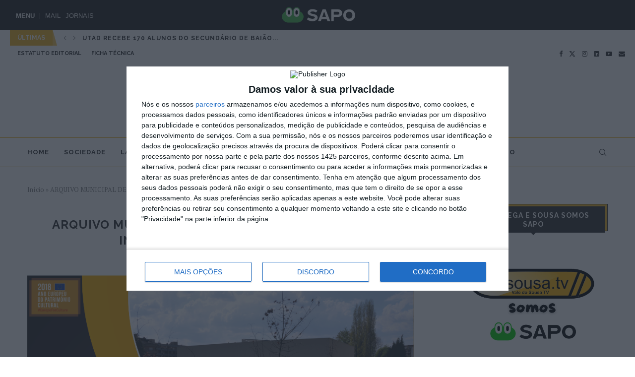

--- FILE ---
content_type: text/html; charset=UTF-8
request_url: https://valsousatv.sapo.pt/2018/06/04/arquivo-municipal-de-felgueiras-comemora-dia-internacional-dos-arquivos/
body_size: 32578
content:
<!DOCTYPE html>
<html lang="pt-PT">
<head>
    <meta charset="UTF-8">
    <meta http-equiv="X-UA-Compatible" content="IE=edge">
    <meta name="viewport" content="width=device-width, initial-scale=1">
    <link rel="profile" href="http://gmpg.org/xfn/11"/>
	        <link rel="shortcut icon" href="https://cdn.shortpixel.ai/spai/q_lossy+ret_img+to_webp/valsousatv.sapo.pt/wp-content/uploads/2024/10/Logo-Vale-do-Sousa-TV.png" data-spai-egr="1"
              type="image/x-icon"/>
        <link rel="apple-touch-icon" sizes="180x180" href="https://cdn.shortpixel.ai/spai/q_lossy+ret_img+to_webp/valsousatv.sapo.pt/wp-content/uploads/2024/10/Logo-Vale-do-Sousa-TV.png" data-spai-egr="1">
	    <link rel="alternate" type="application/rss+xml" title="Vale do Sousa TV RSS Feed"
          href="https://valsousatv.sapo.pt/feed/"/>
    <link rel="alternate" type="application/atom+xml" title="Vale do Sousa TV Atom Feed"
          href="https://valsousatv.sapo.pt/feed/atom/"/>
    <link rel="pingback" href="https://valsousatv.sapo.pt/xmlrpc.php"/>
    <!--[if lt IE 9]>
	<script src="https://valsousatv.sapo.pt/wp-content/themes/valsousa/js/html5.js"></script>
	<![endif]-->
	<link rel='preconnect' href='https://fonts.googleapis.com' />
<link rel='preconnect' href='https://fonts.gstatic.com' />
<meta http-equiv='x-dns-prefetch-control' content='on'>
<link rel='dns-prefetch' href='//fonts.googleapis.com' />
<link rel='dns-prefetch' href='//fonts.gstatic.com' />
<link rel='dns-prefetch' href='//s.gravatar.com' />
<link rel='dns-prefetch' href='//www.google-analytics.com' />
<meta name='robots' content='index, follow, max-image-preview:large, max-snippet:-1, max-video-preview:-1' />

	<!-- This site is optimized with the Yoast SEO plugin v26.8 - https://yoast.com/product/yoast-seo-wordpress/ -->
	<title>ARQUIVO MUNICIPAL DE FELGUEIRAS COMEMORA DIA INTERNACIONAL DOS ARQUIVOS &#8211; Vale do Sousa TV</title>
	<link rel="canonical" href="https://valsousatv.sapo.pt/2018/06/04/arquivo-municipal-de-felgueiras-comemora-dia-internacional-dos-arquivos/" />
	<meta property="og:locale" content="pt_PT" />
	<meta property="og:type" content="article" />
	<meta property="og:title" content="ARQUIVO MUNICIPAL DE FELGUEIRAS COMEMORA DIA INTERNACIONAL DOS ARQUIVOS &#8211; Vale do Sousa TV" />
	<meta property="og:description" content="Visita guiada este sábado, dia 9, às 15h00 No âmbito do Dia Internacional dos Arquivos, no dia 9 de junho, sábado, às 15h00, o Arquivo Municipal de Felgueiras abre portas&hellip;" />
	<meta property="og:url" content="https://valsousatv.sapo.pt/2018/06/04/arquivo-municipal-de-felgueiras-comemora-dia-internacional-dos-arquivos/" />
	<meta property="og:site_name" content="Vale do Sousa TV" />
	<meta property="article:publisher" content="https://www.facebook.com/valsousatv/" />
	<meta property="article:published_time" content="2018-06-04T12:25:43+00:00" />
	<meta property="og:image" content="https://valsousatv.sapo.pt/wp-content/uploads/2023/01/valsousaTV-Vale-do-Sousa-TV_logo-012023-scaled.webp" />
	<meta property="og:image:width" content="2560" />
	<meta property="og:image:height" content="657" />
	<meta property="og:image:type" content="image/webp" />
	<meta name="author" content="admin" />
	<meta name="twitter:card" content="summary_large_image" />
	<meta name="twitter:creator" content="@valsousatv" />
	<meta name="twitter:site" content="@valsousatv" />
	<meta name="twitter:label1" content="Escrito por" />
	<meta name="twitter:data1" content="admin" />
	<meta name="twitter:label2" content="Tempo estimado de leitura" />
	<meta name="twitter:data2" content="1 minuto" />
	<script type="application/ld+json" class="yoast-schema-graph">{"@context":"https://schema.org","@graph":[{"@type":"Article","@id":"https://valsousatv.sapo.pt/2018/06/04/arquivo-municipal-de-felgueiras-comemora-dia-internacional-dos-arquivos/#article","isPartOf":{"@id":"https://valsousatv.sapo.pt/2018/06/04/arquivo-municipal-de-felgueiras-comemora-dia-internacional-dos-arquivos/"},"author":{"name":"admin","@id":"https://valsousatv.sapo.pt/#/schema/person/cc4218f0b5e59527fd2b51c26e094890"},"headline":"ARQUIVO MUNICIPAL DE FELGUEIRAS COMEMORA DIA INTERNACIONAL DOS ARQUIVOS","datePublished":"2018-06-04T12:25:43+00:00","mainEntityOfPage":{"@id":"https://valsousatv.sapo.pt/2018/06/04/arquivo-municipal-de-felgueiras-comemora-dia-internacional-dos-arquivos/"},"wordCount":209,"commentCount":0,"publisher":{"@id":"https://valsousatv.sapo.pt/#organization"},"image":{"@id":"https://valsousatv.sapo.pt/2018/06/04/arquivo-municipal-de-felgueiras-comemora-dia-internacional-dos-arquivos/#primaryimage"},"thumbnailUrl":"https://valsousatv.sapo.pt/wp-content/uploads/2018/06/Dia-Internacional-dos-Arquivos.jpg","keywords":["FELGUEIRAS"],"articleSection":["Cultura"],"inLanguage":"pt-PT","potentialAction":[{"@type":"CommentAction","name":"Comment","target":["https://valsousatv.sapo.pt/2018/06/04/arquivo-municipal-de-felgueiras-comemora-dia-internacional-dos-arquivos/#respond"]}]},{"@type":"WebPage","@id":"https://valsousatv.sapo.pt/2018/06/04/arquivo-municipal-de-felgueiras-comemora-dia-internacional-dos-arquivos/","url":"https://valsousatv.sapo.pt/2018/06/04/arquivo-municipal-de-felgueiras-comemora-dia-internacional-dos-arquivos/","name":"ARQUIVO MUNICIPAL DE FELGUEIRAS COMEMORA DIA INTERNACIONAL DOS ARQUIVOS &#8211; Vale do Sousa TV","isPartOf":{"@id":"https://valsousatv.sapo.pt/#website"},"primaryImageOfPage":{"@id":"https://valsousatv.sapo.pt/2018/06/04/arquivo-municipal-de-felgueiras-comemora-dia-internacional-dos-arquivos/#primaryimage"},"image":{"@id":"https://valsousatv.sapo.pt/2018/06/04/arquivo-municipal-de-felgueiras-comemora-dia-internacional-dos-arquivos/#primaryimage"},"thumbnailUrl":"https://valsousatv.sapo.pt/wp-content/uploads/2018/06/Dia-Internacional-dos-Arquivos.jpg","datePublished":"2018-06-04T12:25:43+00:00","breadcrumb":{"@id":"https://valsousatv.sapo.pt/2018/06/04/arquivo-municipal-de-felgueiras-comemora-dia-internacional-dos-arquivos/#breadcrumb"},"inLanguage":"pt-PT","potentialAction":[{"@type":"ReadAction","target":["https://valsousatv.sapo.pt/2018/06/04/arquivo-municipal-de-felgueiras-comemora-dia-internacional-dos-arquivos/"]}]},{"@type":"ImageObject","inLanguage":"pt-PT","@id":"https://valsousatv.sapo.pt/2018/06/04/arquivo-municipal-de-felgueiras-comemora-dia-internacional-dos-arquivos/#primaryimage","url":"https://valsousatv.sapo.pt/wp-content/uploads/2018/06/Dia-Internacional-dos-Arquivos.jpg","contentUrl":"https://valsousatv.sapo.pt/wp-content/uploads/2018/06/Dia-Internacional-dos-Arquivos.jpg","width":3513,"height":4975},{"@type":"BreadcrumbList","@id":"https://valsousatv.sapo.pt/2018/06/04/arquivo-municipal-de-felgueiras-comemora-dia-internacional-dos-arquivos/#breadcrumb","itemListElement":[{"@type":"ListItem","position":1,"name":"Início","item":"https://valsousatv.sapo.pt/"},{"@type":"ListItem","position":2,"name":"ARQUIVO MUNICIPAL DE FELGUEIRAS COMEMORA DIA INTERNACIONAL DOS ARQUIVOS"}]},{"@type":"WebSite","@id":"https://valsousatv.sapo.pt/#website","url":"https://valsousatv.sapo.pt/","name":"valsousatv.sapo.pt - Vale do Sousa TV","description":"- Televisão do Tâmega e Sousa","publisher":{"@id":"https://valsousatv.sapo.pt/#organization"},"potentialAction":[{"@type":"SearchAction","target":{"@type":"EntryPoint","urlTemplate":"https://valsousatv.sapo.pt/?s={search_term_string}"},"query-input":{"@type":"PropertyValueSpecification","valueRequired":true,"valueName":"search_term_string"}}],"inLanguage":"pt-PT"},{"@type":"Organization","@id":"https://valsousatv.sapo.pt/#organization","name":"valsousatv.sapo.pt - Vale do Sousa TV","url":"https://valsousatv.sapo.pt/","logo":{"@type":"ImageObject","inLanguage":"pt-PT","@id":"https://valsousatv.sapo.pt/#/schema/logo/image/","url":"https://valsousatv.sapo.pt/wp-content/uploads/2017/02/icon_valsousatv-copia.png","contentUrl":"https://valsousatv.sapo.pt/wp-content/uploads/2017/02/icon_valsousatv-copia.png","width":260,"height":260,"caption":"valsousatv.sapo.pt - Vale do Sousa TV"},"image":{"@id":"https://valsousatv.sapo.pt/#/schema/logo/image/"},"sameAs":["https://www.facebook.com/valsousatv/","https://x.com/valsousatv","https://www.instagram.com/valsousatv/","https://www.linkedin.com/company/valsousatv.sapo.pt---vale-do-sousa-tv","https://www.youtube.com/channel/UCaxxPI9XriYu_HTRn7nKxdw"]},{"@type":"Person","@id":"https://valsousatv.sapo.pt/#/schema/person/cc4218f0b5e59527fd2b51c26e094890","name":"admin","image":{"@type":"ImageObject","inLanguage":"pt-PT","@id":"https://valsousatv.sapo.pt/#/schema/person/image/","url":"https://secure.gravatar.com/avatar/79526a364173af7eafe0ee54fb4bf1625144bfda4118d0fc0cb9913f729d12da?s=96&d=mm&r=g","contentUrl":"https://secure.gravatar.com/avatar/79526a364173af7eafe0ee54fb4bf1625144bfda4118d0fc0cb9913f729d12da?s=96&d=mm&r=g","caption":"admin"},"url":"https://valsousatv.sapo.pt/author/admin/"}]}</script>
	<!-- / Yoast SEO plugin. -->


<link rel='dns-prefetch' href='//fonts.googleapis.com' />
<link rel="alternate" type="application/rss+xml" title="Vale do Sousa TV &raquo; Feed" href="https://valsousatv.sapo.pt/feed/" />
<link rel="alternate" type="application/rss+xml" title="Vale do Sousa TV &raquo; Feed de comentários" href="https://valsousatv.sapo.pt/comments/feed/" />
<link rel="alternate" type="application/rss+xml" title="Feed de comentários de Vale do Sousa TV &raquo; ARQUIVO MUNICIPAL DE FELGUEIRAS COMEMORA DIA INTERNACIONAL DOS ARQUIVOS" href="https://valsousatv.sapo.pt/2018/06/04/arquivo-municipal-de-felgueiras-comemora-dia-internacional-dos-arquivos/feed/" />
<link rel="alternate" title="oEmbed (JSON)" type="application/json+oembed" href="https://valsousatv.sapo.pt/wp-json/oembed/1.0/embed?url=https%3A%2F%2Fvalsousatv.sapo.pt%2F2018%2F06%2F04%2Farquivo-municipal-de-felgueiras-comemora-dia-internacional-dos-arquivos%2F" />
<link rel="alternate" title="oEmbed (XML)" type="text/xml+oembed" href="https://valsousatv.sapo.pt/wp-json/oembed/1.0/embed?url=https%3A%2F%2Fvalsousatv.sapo.pt%2F2018%2F06%2F04%2Farquivo-municipal-de-felgueiras-comemora-dia-internacional-dos-arquivos%2F&#038;format=xml" />
<style id='wp-img-auto-sizes-contain-inline-css' type='text/css'>
img:is([sizes=auto i],[sizes^="auto," i]){contain-intrinsic-size:3000px 1500px}
/*# sourceURL=wp-img-auto-sizes-contain-inline-css */
</style>
<link rel='stylesheet' id='wti_like_post_style-css' href='https://valsousatv.sapo.pt/wp-content/plugins/wti-like-post/css/wti_like_post.css' type='text/css' media='all' />
<style id='wp-emoji-styles-inline-css' type='text/css'>

	img.wp-smiley, img.emoji {
		display: inline !important;
		border: none !important;
		box-shadow: none !important;
		height: 1em !important;
		width: 1em !important;
		margin: 0 0.07em !important;
		vertical-align: -0.1em !important;
		background: none !important;
		padding: 0 !important;
	}
/*# sourceURL=wp-emoji-styles-inline-css */
</style>
<style id='wp-block-library-inline-css' type='text/css'>
:root{--wp-block-synced-color:#7a00df;--wp-block-synced-color--rgb:122,0,223;--wp-bound-block-color:var(--wp-block-synced-color);--wp-editor-canvas-background:#ddd;--wp-admin-theme-color:#007cba;--wp-admin-theme-color--rgb:0,124,186;--wp-admin-theme-color-darker-10:#006ba1;--wp-admin-theme-color-darker-10--rgb:0,107,160.5;--wp-admin-theme-color-darker-20:#005a87;--wp-admin-theme-color-darker-20--rgb:0,90,135;--wp-admin-border-width-focus:2px}@media (min-resolution:192dpi){:root{--wp-admin-border-width-focus:1.5px}}.wp-element-button{cursor:pointer}:root .has-very-light-gray-background-color{background-color:#eee}:root .has-very-dark-gray-background-color{background-color:#313131}:root .has-very-light-gray-color{color:#eee}:root .has-very-dark-gray-color{color:#313131}:root .has-vivid-green-cyan-to-vivid-cyan-blue-gradient-background{background:linear-gradient(135deg,#00d084,#0693e3)}:root .has-purple-crush-gradient-background{background:linear-gradient(135deg,#34e2e4,#4721fb 50%,#ab1dfe)}:root .has-hazy-dawn-gradient-background{background:linear-gradient(135deg,#faaca8,#dad0ec)}:root .has-subdued-olive-gradient-background{background:linear-gradient(135deg,#fafae1,#67a671)}:root .has-atomic-cream-gradient-background{background:linear-gradient(135deg,#fdd79a,#004a59)}:root .has-nightshade-gradient-background{background:linear-gradient(135deg,#330968,#31cdcf)}:root .has-midnight-gradient-background{background:linear-gradient(135deg,#020381,#2874fc)}:root{--wp--preset--font-size--normal:16px;--wp--preset--font-size--huge:42px}.has-regular-font-size{font-size:1em}.has-larger-font-size{font-size:2.625em}.has-normal-font-size{font-size:var(--wp--preset--font-size--normal)}.has-huge-font-size{font-size:var(--wp--preset--font-size--huge)}.has-text-align-center{text-align:center}.has-text-align-left{text-align:left}.has-text-align-right{text-align:right}.has-fit-text{white-space:nowrap!important}#end-resizable-editor-section{display:none}.aligncenter{clear:both}.items-justified-left{justify-content:flex-start}.items-justified-center{justify-content:center}.items-justified-right{justify-content:flex-end}.items-justified-space-between{justify-content:space-between}.screen-reader-text{border:0;clip-path:inset(50%);height:1px;margin:-1px;overflow:hidden;padding:0;position:absolute;width:1px;word-wrap:normal!important}.screen-reader-text:focus{background-color:#ddd;clip-path:none;color:#444;display:block;font-size:1em;height:auto;left:5px;line-height:normal;padding:15px 23px 14px;text-decoration:none;top:5px;width:auto;z-index:100000}html :where(.has-border-color){border-style:solid}html :where([style*=border-top-color]){border-top-style:solid}html :where([style*=border-right-color]){border-right-style:solid}html :where([style*=border-bottom-color]){border-bottom-style:solid}html :where([style*=border-left-color]){border-left-style:solid}html :where([style*=border-width]){border-style:solid}html :where([style*=border-top-width]){border-top-style:solid}html :where([style*=border-right-width]){border-right-style:solid}html :where([style*=border-bottom-width]){border-bottom-style:solid}html :where([style*=border-left-width]){border-left-style:solid}html :where(img[class*=wp-image-]){height:auto;max-width:100%}:where(figure){margin:0 0 1em}html :where(.is-position-sticky){--wp-admin--admin-bar--position-offset:var(--wp-admin--admin-bar--height,0px)}@media screen and (max-width:600px){html :where(.is-position-sticky){--wp-admin--admin-bar--position-offset:0px}}

/*# sourceURL=wp-block-library-inline-css */
</style><style id='global-styles-inline-css' type='text/css'>
:root{--wp--preset--aspect-ratio--square: 1;--wp--preset--aspect-ratio--4-3: 4/3;--wp--preset--aspect-ratio--3-4: 3/4;--wp--preset--aspect-ratio--3-2: 3/2;--wp--preset--aspect-ratio--2-3: 2/3;--wp--preset--aspect-ratio--16-9: 16/9;--wp--preset--aspect-ratio--9-16: 9/16;--wp--preset--color--black: #000000;--wp--preset--color--cyan-bluish-gray: #abb8c3;--wp--preset--color--white: #ffffff;--wp--preset--color--pale-pink: #f78da7;--wp--preset--color--vivid-red: #cf2e2e;--wp--preset--color--luminous-vivid-orange: #ff6900;--wp--preset--color--luminous-vivid-amber: #fcb900;--wp--preset--color--light-green-cyan: #7bdcb5;--wp--preset--color--vivid-green-cyan: #00d084;--wp--preset--color--pale-cyan-blue: #8ed1fc;--wp--preset--color--vivid-cyan-blue: #0693e3;--wp--preset--color--vivid-purple: #9b51e0;--wp--preset--gradient--vivid-cyan-blue-to-vivid-purple: linear-gradient(135deg,rgb(6,147,227) 0%,rgb(155,81,224) 100%);--wp--preset--gradient--light-green-cyan-to-vivid-green-cyan: linear-gradient(135deg,rgb(122,220,180) 0%,rgb(0,208,130) 100%);--wp--preset--gradient--luminous-vivid-amber-to-luminous-vivid-orange: linear-gradient(135deg,rgb(252,185,0) 0%,rgb(255,105,0) 100%);--wp--preset--gradient--luminous-vivid-orange-to-vivid-red: linear-gradient(135deg,rgb(255,105,0) 0%,rgb(207,46,46) 100%);--wp--preset--gradient--very-light-gray-to-cyan-bluish-gray: linear-gradient(135deg,rgb(238,238,238) 0%,rgb(169,184,195) 100%);--wp--preset--gradient--cool-to-warm-spectrum: linear-gradient(135deg,rgb(74,234,220) 0%,rgb(151,120,209) 20%,rgb(207,42,186) 40%,rgb(238,44,130) 60%,rgb(251,105,98) 80%,rgb(254,248,76) 100%);--wp--preset--gradient--blush-light-purple: linear-gradient(135deg,rgb(255,206,236) 0%,rgb(152,150,240) 100%);--wp--preset--gradient--blush-bordeaux: linear-gradient(135deg,rgb(254,205,165) 0%,rgb(254,45,45) 50%,rgb(107,0,62) 100%);--wp--preset--gradient--luminous-dusk: linear-gradient(135deg,rgb(255,203,112) 0%,rgb(199,81,192) 50%,rgb(65,88,208) 100%);--wp--preset--gradient--pale-ocean: linear-gradient(135deg,rgb(255,245,203) 0%,rgb(182,227,212) 50%,rgb(51,167,181) 100%);--wp--preset--gradient--electric-grass: linear-gradient(135deg,rgb(202,248,128) 0%,rgb(113,206,126) 100%);--wp--preset--gradient--midnight: linear-gradient(135deg,rgb(2,3,129) 0%,rgb(40,116,252) 100%);--wp--preset--font-size--small: 12px;--wp--preset--font-size--medium: 20px;--wp--preset--font-size--large: 32px;--wp--preset--font-size--x-large: 42px;--wp--preset--font-size--normal: 14px;--wp--preset--font-size--huge: 42px;--wp--preset--spacing--20: 0.44rem;--wp--preset--spacing--30: 0.67rem;--wp--preset--spacing--40: 1rem;--wp--preset--spacing--50: 1.5rem;--wp--preset--spacing--60: 2.25rem;--wp--preset--spacing--70: 3.38rem;--wp--preset--spacing--80: 5.06rem;--wp--preset--shadow--natural: 6px 6px 9px rgba(0, 0, 0, 0.2);--wp--preset--shadow--deep: 12px 12px 50px rgba(0, 0, 0, 0.4);--wp--preset--shadow--sharp: 6px 6px 0px rgba(0, 0, 0, 0.2);--wp--preset--shadow--outlined: 6px 6px 0px -3px rgb(255, 255, 255), 6px 6px rgb(0, 0, 0);--wp--preset--shadow--crisp: 6px 6px 0px rgb(0, 0, 0);}:where(.is-layout-flex){gap: 0.5em;}:where(.is-layout-grid){gap: 0.5em;}body .is-layout-flex{display: flex;}.is-layout-flex{flex-wrap: wrap;align-items: center;}.is-layout-flex > :is(*, div){margin: 0;}body .is-layout-grid{display: grid;}.is-layout-grid > :is(*, div){margin: 0;}:where(.wp-block-columns.is-layout-flex){gap: 2em;}:where(.wp-block-columns.is-layout-grid){gap: 2em;}:where(.wp-block-post-template.is-layout-flex){gap: 1.25em;}:where(.wp-block-post-template.is-layout-grid){gap: 1.25em;}.has-black-color{color: var(--wp--preset--color--black) !important;}.has-cyan-bluish-gray-color{color: var(--wp--preset--color--cyan-bluish-gray) !important;}.has-white-color{color: var(--wp--preset--color--white) !important;}.has-pale-pink-color{color: var(--wp--preset--color--pale-pink) !important;}.has-vivid-red-color{color: var(--wp--preset--color--vivid-red) !important;}.has-luminous-vivid-orange-color{color: var(--wp--preset--color--luminous-vivid-orange) !important;}.has-luminous-vivid-amber-color{color: var(--wp--preset--color--luminous-vivid-amber) !important;}.has-light-green-cyan-color{color: var(--wp--preset--color--light-green-cyan) !important;}.has-vivid-green-cyan-color{color: var(--wp--preset--color--vivid-green-cyan) !important;}.has-pale-cyan-blue-color{color: var(--wp--preset--color--pale-cyan-blue) !important;}.has-vivid-cyan-blue-color{color: var(--wp--preset--color--vivid-cyan-blue) !important;}.has-vivid-purple-color{color: var(--wp--preset--color--vivid-purple) !important;}.has-black-background-color{background-color: var(--wp--preset--color--black) !important;}.has-cyan-bluish-gray-background-color{background-color: var(--wp--preset--color--cyan-bluish-gray) !important;}.has-white-background-color{background-color: var(--wp--preset--color--white) !important;}.has-pale-pink-background-color{background-color: var(--wp--preset--color--pale-pink) !important;}.has-vivid-red-background-color{background-color: var(--wp--preset--color--vivid-red) !important;}.has-luminous-vivid-orange-background-color{background-color: var(--wp--preset--color--luminous-vivid-orange) !important;}.has-luminous-vivid-amber-background-color{background-color: var(--wp--preset--color--luminous-vivid-amber) !important;}.has-light-green-cyan-background-color{background-color: var(--wp--preset--color--light-green-cyan) !important;}.has-vivid-green-cyan-background-color{background-color: var(--wp--preset--color--vivid-green-cyan) !important;}.has-pale-cyan-blue-background-color{background-color: var(--wp--preset--color--pale-cyan-blue) !important;}.has-vivid-cyan-blue-background-color{background-color: var(--wp--preset--color--vivid-cyan-blue) !important;}.has-vivid-purple-background-color{background-color: var(--wp--preset--color--vivid-purple) !important;}.has-black-border-color{border-color: var(--wp--preset--color--black) !important;}.has-cyan-bluish-gray-border-color{border-color: var(--wp--preset--color--cyan-bluish-gray) !important;}.has-white-border-color{border-color: var(--wp--preset--color--white) !important;}.has-pale-pink-border-color{border-color: var(--wp--preset--color--pale-pink) !important;}.has-vivid-red-border-color{border-color: var(--wp--preset--color--vivid-red) !important;}.has-luminous-vivid-orange-border-color{border-color: var(--wp--preset--color--luminous-vivid-orange) !important;}.has-luminous-vivid-amber-border-color{border-color: var(--wp--preset--color--luminous-vivid-amber) !important;}.has-light-green-cyan-border-color{border-color: var(--wp--preset--color--light-green-cyan) !important;}.has-vivid-green-cyan-border-color{border-color: var(--wp--preset--color--vivid-green-cyan) !important;}.has-pale-cyan-blue-border-color{border-color: var(--wp--preset--color--pale-cyan-blue) !important;}.has-vivid-cyan-blue-border-color{border-color: var(--wp--preset--color--vivid-cyan-blue) !important;}.has-vivid-purple-border-color{border-color: var(--wp--preset--color--vivid-purple) !important;}.has-vivid-cyan-blue-to-vivid-purple-gradient-background{background: var(--wp--preset--gradient--vivid-cyan-blue-to-vivid-purple) !important;}.has-light-green-cyan-to-vivid-green-cyan-gradient-background{background: var(--wp--preset--gradient--light-green-cyan-to-vivid-green-cyan) !important;}.has-luminous-vivid-amber-to-luminous-vivid-orange-gradient-background{background: var(--wp--preset--gradient--luminous-vivid-amber-to-luminous-vivid-orange) !important;}.has-luminous-vivid-orange-to-vivid-red-gradient-background{background: var(--wp--preset--gradient--luminous-vivid-orange-to-vivid-red) !important;}.has-very-light-gray-to-cyan-bluish-gray-gradient-background{background: var(--wp--preset--gradient--very-light-gray-to-cyan-bluish-gray) !important;}.has-cool-to-warm-spectrum-gradient-background{background: var(--wp--preset--gradient--cool-to-warm-spectrum) !important;}.has-blush-light-purple-gradient-background{background: var(--wp--preset--gradient--blush-light-purple) !important;}.has-blush-bordeaux-gradient-background{background: var(--wp--preset--gradient--blush-bordeaux) !important;}.has-luminous-dusk-gradient-background{background: var(--wp--preset--gradient--luminous-dusk) !important;}.has-pale-ocean-gradient-background{background: var(--wp--preset--gradient--pale-ocean) !important;}.has-electric-grass-gradient-background{background: var(--wp--preset--gradient--electric-grass) !important;}.has-midnight-gradient-background{background: var(--wp--preset--gradient--midnight) !important;}.has-small-font-size{font-size: var(--wp--preset--font-size--small) !important;}.has-medium-font-size{font-size: var(--wp--preset--font-size--medium) !important;}.has-large-font-size{font-size: var(--wp--preset--font-size--large) !important;}.has-x-large-font-size{font-size: var(--wp--preset--font-size--x-large) !important;}
/*# sourceURL=global-styles-inline-css */
</style>

<style id='classic-theme-styles-inline-css' type='text/css'>
/*! This file is auto-generated */
.wp-block-button__link{color:#fff;background-color:#32373c;border-radius:9999px;box-shadow:none;text-decoration:none;padding:calc(.667em + 2px) calc(1.333em + 2px);font-size:1.125em}.wp-block-file__button{background:#32373c;color:#fff;text-decoration:none}
/*# sourceURL=/wp-includes/css/classic-themes.min.css */
</style>
<link rel='stylesheet' id='contact-form-7-css' href='https://valsousatv.sapo.pt/wp-content/plugins/contact-form-7/includes/css/styles.css' type='text/css' media='all' />
<link rel='stylesheet' id='cookie-notice-front-css' href='https://valsousatv.sapo.pt/wp-content/plugins/cookie-notice/css/front.min.css' type='text/css' media='all' />
<link rel='stylesheet' id='ctf_styles-css' href='https://valsousatv.sapo.pt/wp-content/plugins/custom-twitter-feeds/css/ctf-styles.min.css' type='text/css' media='all' />
<link rel='stylesheet' id='gn-frontend-gnfollow-style-css' href='https://valsousatv.sapo.pt/wp-content/plugins/gn-publisher/assets/css/gn-frontend-gnfollow.min.css' type='text/css' media='all' />
<link rel='stylesheet' id='penci-fonts-css' href='https://fonts.googleapis.com/css?family=Raleway%3A300%2C300italic%2C400%2C400italic%2C500%2C500italic%2C700%2C700italic%2C800%2C800italic%7CPT+Serif%3A300%2C300italic%2C400%2C400italic%2C500%2C500italic%2C600%2C600italic%2C700%2C700italic%2C800%2C800italic%26subset%3Dlatin%2Ccyrillic%2Ccyrillic-ext%2Cgreek%2Cgreek-ext%2Clatin-ext&#038;display=swap&#038;ver=1155192220' type='text/css' media='' />
<link rel='stylesheet' id='penci-main-style-css' href='https://valsousatv.sapo.pt/wp-content/themes/valsousa/main.css' type='text/css' media='all' />
<link rel='stylesheet' id='penci-swiper-bundle-css' href='https://valsousatv.sapo.pt/wp-content/themes/valsousa/css/swiper-bundle.min.css' type='text/css' media='all' />
<link rel='stylesheet' id='penci-font-awesomeold-css' href='https://valsousatv.sapo.pt/wp-content/themes/valsousa/css/font-awesome.4.7.0.swap.min.css' type='text/css' media='all' />
<link rel='stylesheet' id='penci_icon-css' href='https://valsousatv.sapo.pt/wp-content/themes/valsousa/css/penci-icon.css' type='text/css' media='all' />
<link rel='stylesheet' id='penci_style-css' href='https://valsousatv.sapo.pt/wp-content/themes/valsousa-child/style.css' type='text/css' media='all' />
<link rel='stylesheet' id='penci_social_counter-css' href='https://valsousatv.sapo.pt/wp-content/themes/valsousa/css/social-counter.css' type='text/css' media='all' />
<link rel='stylesheet' id='penci-soledad-parent-style-css' href='https://valsousatv.sapo.pt/wp-content/themes/valsousa/style.css' type='text/css' media='all' />
<link rel='stylesheet' id='yarppRelatedCss-css' href='https://valsousatv.sapo.pt/wp-content/plugins/yet-another-related-posts-plugin/style/related.css' type='text/css' media='all' />
<script type="text/javascript" src="https://valsousatv.sapo.pt/wp-includes/js/jquery/jquery.min.js" id="jquery-core-js"></script>
<script type="text/javascript" src="https://valsousatv.sapo.pt/wp-includes/js/jquery/jquery-migrate.min.js" id="jquery-migrate-js"></script>
<script type="text/javascript" id="wti_like_post_script-js-extra">
/* <![CDATA[ */
var wtilp = {"ajax_url":"https://valsousatv.sapo.pt/wp-admin/admin-ajax.php"};
//# sourceURL=wti_like_post_script-js-extra
/* ]]> */
</script>
<script type="text/javascript" src="https://valsousatv.sapo.pt/wp-content/plugins/wti-like-post/js/wti_like_post.js" id="wti_like_post_script-js"></script>
<script type="text/javascript" id="cookie-notice-front-js-before">
/* <![CDATA[ */
var cnArgs = {"ajaxUrl":"https:\/\/valsousatv.sapo.pt\/wp-admin\/admin-ajax.php","nonce":"b08e1db903","hideEffect":"fade","position":"bottom","onScroll":false,"onScrollOffset":100,"onClick":false,"cookieName":"cookie_notice_accepted","cookieTime":2592000,"cookieTimeRejected":2592000,"globalCookie":false,"redirection":false,"cache":false,"revokeCookies":false,"revokeCookiesOpt":"automatic"};

//# sourceURL=cookie-notice-front-js-before
/* ]]> */
</script>
<script type="text/javascript" src="https://valsousatv.sapo.pt/wp-content/plugins/cookie-notice/js/front.min.js" id="cookie-notice-front-js"></script>
<script></script><link rel="https://api.w.org/" href="https://valsousatv.sapo.pt/wp-json/" /><link rel="alternate" title="JSON" type="application/json" href="https://valsousatv.sapo.pt/wp-json/wp/v2/posts/2974" /><link rel="EditURI" type="application/rsd+xml" title="RSD" href="https://valsousatv.sapo.pt/xmlrpc.php?rsd" />
<link rel='shortlink' href='https://valsousatv.sapo.pt/?p=2974' />
        <script>
            var errorQueue = [];
            let timeout;

            var errorMessage = '';


            function isBot() {
                const bots = ['crawler', 'spider', 'baidu', 'duckduckgo', 'bot', 'googlebot', 'bingbot', 'facebook', 'slurp', 'twitter', 'yahoo'];
                const userAgent = navigator.userAgent.toLowerCase();
                return bots.some(bot => userAgent.includes(bot));
            }

            /*
            window.onerror = function(msg, url, line) {
            // window.addEventListener('error', function(event) {
                console.error("Linha 600");

                var errorMessage = [
                    'Message: ' + msg,
                    'URL: ' + url,
                    'Line: ' + line
                ].join(' - ');
                */


            // Captura erros síncronos e alguns assíncronos
            window.addEventListener('error', function(event) {
                var msg = event.message;
                if (msg === "Script error.") {
                    console.error("Script error detected - maybe problem cross-origin");
                    return;
                }
                errorMessage = [
                    'Message: ' + msg,
                    'URL: ' + event.filename,
                    'Line: ' + event.lineno
                ].join(' - ');
                if (isBot()) {
                    return;
                }
                errorQueue.push(errorMessage);
                handleErrorQueue();
            });

            // Captura rejeições de promessas
            window.addEventListener('unhandledrejection', function(event) {
                errorMessage = 'Promise Rejection: ' + (event.reason || 'Unknown reason');
                if (isBot()) {
                    return;
                }
                errorQueue.push(errorMessage);
                handleErrorQueue();
            });

            // Função auxiliar para gerenciar a fila de erros
            function handleErrorQueue() {
                if (errorQueue.length >= 5) {
                    sendErrorsToServer();
                } else {
                    clearTimeout(timeout);
                    timeout = setTimeout(sendErrorsToServer, 5000);
                }
            }





            function sendErrorsToServer() {
                if (errorQueue.length > 0) {
                    var message;
                    if (errorQueue.length === 1) {
                        // Se houver apenas um erro, mantenha o formato atual
                        message = errorQueue[0];
                    } else {
                        // Se houver múltiplos erros, use quebras de linha para separá-los
                        message = errorQueue.join('\n\n');
                    }
                    var xhr = new XMLHttpRequest();
                    var nonce = '477fea3057';
                    var ajaxurl = 'https://valsousatv.sapo.pt/wp-admin/admin-ajax.php?action=bill_minozzi_js_error_catched&_wpnonce=477fea3057';
                    xhr.open('POST', encodeURI(ajaxurl));
                    xhr.setRequestHeader('Content-Type', 'application/x-www-form-urlencoded');
                    xhr.onload = function() {
                        if (xhr.status === 200) {
                            // console.log('Success:', xhr.responseText);
                        } else {
                            console.log('Error:', xhr.status);
                        }
                    };
                    xhr.onerror = function() {
                        console.error('Request failed');
                    };
                    xhr.send('action=bill_minozzi_js_error_catched&_wpnonce=' + nonce + '&bill_js_error_catched=' + encodeURIComponent(message));
                    errorQueue = []; // Limpa a fila de erros após o envio
                }
            }

            function sendErrorsToServer() {
                if (errorQueue.length > 0) {
                    var message = errorQueue.join(' | ');
                    //console.error(message);
                    var xhr = new XMLHttpRequest();
                    var nonce = '477fea3057';
                    var ajaxurl = 'https://valsousatv.sapo.pt/wp-admin/admin-ajax.php?action=bill_minozzi_js_error_catched&_wpnonce=477fea3057'; // No need to esc_js here
                    xhr.open('POST', encodeURI(ajaxurl));
                    xhr.setRequestHeader('Content-Type', 'application/x-www-form-urlencoded');
                    xhr.onload = function() {
                        if (xhr.status === 200) {
                            //console.log('Success:::', xhr.responseText);
                        } else {
                            console.log('Error:', xhr.status);
                        }
                    };
                    xhr.onerror = function() {
                        console.error('Request failed');
                    };
                    xhr.send('action=bill_minozzi_js_error_catched&_wpnonce=' + nonce + '&bill_js_error_catched=' + encodeURIComponent(message));
                    errorQueue = []; // Clear the error queue after sending
                }
            }

            function sendErrorsToServer() {
                if (errorQueue.length > 0) {
                    var message = errorQueue.join('\n\n'); // Usa duas quebras de linha como separador
                    var xhr = new XMLHttpRequest();
                    var nonce = '477fea3057';
                    var ajaxurl = 'https://valsousatv.sapo.pt/wp-admin/admin-ajax.php?action=bill_minozzi_js_error_catched&_wpnonce=477fea3057';
                    xhr.open('POST', encodeURI(ajaxurl));
                    xhr.setRequestHeader('Content-Type', 'application/x-www-form-urlencoded');
                    xhr.onload = function() {
                        if (xhr.status === 200) {
                            // console.log('Success:', xhr.responseText);
                        } else {
                            console.log('Error:', xhr.status);
                        }
                    };
                    xhr.onerror = function() {
                        console.error('Request failed');
                    };
                    xhr.send('action=bill_minozzi_js_error_catched&_wpnonce=' + nonce + '&bill_js_error_catched=' + encodeURIComponent(message));
                    errorQueue = []; // Limpa a fila de erros após o envio
                }
            }
            window.addEventListener('beforeunload', sendErrorsToServer);
        </script>
		<meta property="fb:pages" content="11188966148" />
		<link rel="apple-touch-icon" sizes="180x180" href="https://cdn.shortpixel.ai/spai/q_lossy+ret_img+to_webp/valsousatv.sapo.pt/wp-content/uploads/fbrfg/apple-touch-icon.png" data-spai-egr="1">
<link rel="icon" type="image/png" sizes="32x32" href="https://cdn.shortpixel.ai/spai/q_lossy+ret_img+to_webp/valsousatv.sapo.pt/wp-content/uploads/fbrfg/favicon-32x32.png" data-spai-egr="1">
<link rel="icon" type="image/png" sizes="16x16" href="https://cdn.shortpixel.ai/spai/q_lossy+ret_img+to_webp/valsousatv.sapo.pt/wp-content/uploads/fbrfg/favicon-16x16.png" data-spai-egr="1">
<link rel="manifest" href="/wp-content/uploads/fbrfg/site.webmanifest">
<link rel="mask-icon" href="https://cdn.shortpixel.ai/spai/ret_img/valsousatv.sapo.pt/wp-content/uploads/fbrfg/safari-pinned-tab.svg" data-spai-egr="1" color="#5bbad5">
<link rel="shortcut icon" href="/wp-content/uploads/fbrfg/favicon.ico">
<meta name="msapplication-TileColor" content="#da532c">
<meta name="msapplication-config" content="/wp-content/uploads/fbrfg/browserconfig.xml">
<meta name="theme-color" content="#ffffff">
<!-- InMobi Choice. Consent Manager Tag v3.0 (for TCF 2.2) -->
<script type="text/javascript" async=true>
(function() {
  var host = window.location.hostname;
  var element = document.createElement('script');
  var firstScript = document.getElementsByTagName('script')[0];
  var url = 'https://cmp.inmobi.com'
    .concat('/choice/', '_KMNdeLdwWex5', '/', host, '/choice.js?tag_version=V3');
  var uspTries = 0;
  var uspTriesLimit = 3;
  element.async = true;
  element.type = 'text/javascript';
  element.src = url;

  firstScript.parentNode.insertBefore(element, firstScript);

  function makeStub() {
    var TCF_LOCATOR_NAME = '__tcfapiLocator';
    var queue = [];
    var win = window;
    var cmpFrame;

    function addFrame() {
      var doc = win.document;
      var otherCMP = !!(win.frames[TCF_LOCATOR_NAME]);

      if (!otherCMP) {
        if (doc.body) {
          var iframe = doc.createElement('iframe');

          iframe.style.cssText = 'display:none';
          iframe.name = TCF_LOCATOR_NAME;
          doc.body.appendChild(iframe);
        } else {
          setTimeout(addFrame, 5);
        }
      }
      return !otherCMP;
    }

    function tcfAPIHandler() {
      var gdprApplies;
      var args = arguments;

      if (!args.length) {
        return queue;
      } else if (args[0] === 'setGdprApplies') {
        if (
          args.length > 3 &&
          args[2] === 2 &&
          typeof args[3] === 'boolean'
        ) {
          gdprApplies = args[3];
          if (typeof args[2] === 'function') {
            args[2]('set', true);
          }
        }
      } else if (args[0] === 'ping') {
        var retr = {
          gdprApplies: gdprApplies,
          cmpLoaded: false,
          cmpStatus: 'stub'
        };

        if (typeof args[2] === 'function') {
          args[2](retr);
        }
      } else {
        if(args[0] === 'init' && typeof args[3] === 'object') {
          args[3] = Object.assign(args[3], { tag_version: 'V3' });
        }
        queue.push(args);
      }
    }

    function postMessageEventHandler(event) {
      var msgIsString = typeof event.data === 'string';
      var json = {};

      try {
        if (msgIsString) {
          json = JSON.parse(event.data);
        } else {
          json = event.data;
        }
      } catch (ignore) {}

      var payload = json.__tcfapiCall;

      if (payload) {
        window.__tcfapi(
          payload.command,
          payload.version,
          function(retValue, success) {
            var returnMsg = {
              __tcfapiReturn: {
                returnValue: retValue,
                success: success,
                callId: payload.callId
              }
            };
            if (msgIsString) {
              returnMsg = JSON.stringify(returnMsg);
            }
            if (event && event.source && event.source.postMessage) {
              event.source.postMessage(returnMsg, '*');
            }
          },
          payload.parameter
        );
      }
    }

    while (win) {
      try {
        if (win.frames[TCF_LOCATOR_NAME]) {
          cmpFrame = win;
          break;
        }
      } catch (ignore) {}

      if (win === window.top) {
        break;
      }
      win = win.parent;
    }
    if (!cmpFrame) {
      addFrame();
      win.__tcfapi = tcfAPIHandler;
      win.addEventListener('message', postMessageEventHandler, false);
    }
  };

  makeStub();

  var uspStubFunction = function() {
    var arg = arguments;
    if (typeof window.__uspapi !== uspStubFunction) {
      setTimeout(function() {
        if (typeof window.__uspapi !== 'undefined') {
          window.__uspapi.apply(window.__uspapi, arg);
        }
      }, 500);
    }
  };

  var checkIfUspIsReady = function() {
    uspTries++;
    if (window.__uspapi === uspStubFunction && uspTries < uspTriesLimit) {
      console.warn('USP is not accessible');
    } else {
      clearInterval(uspInterval);
    }
  };

  if (typeof window.__uspapi === 'undefined') {
    window.__uspapi = uspStubFunction;
    var uspInterval = setInterval(checkIfUspIsReady, 6000);
  }
})();
</script>
<!-- End InMobi Choice. Consent Manager Tag v3.0 (for TCF 2.2) -->

<style id="penci-custom-style" type="text/css">body{ --pcbg-cl: #fff; --pctext-cl: #313131; --pcborder-cl: #dedede; --pcheading-cl: #313131; --pcmeta-cl: #888888; --pcaccent-cl: #6eb48c; --pcbody-font: 'PT Serif', serif; --pchead-font: 'Raleway', sans-serif; --pchead-wei: bold; --pcava_bdr:10px;--pcajs_fvw:470px;--pcajs_fvmw:220px; } .single.penci-body-single-style-5 #header, .single.penci-body-single-style-6 #header, .single.penci-body-single-style-10 #header, .single.penci-body-single-style-5 .pc-wrapbuilder-header, .single.penci-body-single-style-6 .pc-wrapbuilder-header, .single.penci-body-single-style-10 .pc-wrapbuilder-header { --pchd-mg: 40px; } .fluid-width-video-wrapper > div { position: absolute; left: 0; right: 0; top: 0; width: 100%; height: 100%; } .yt-video-place { position: relative; text-align: center; } .yt-video-place.embed-responsive .start-video { display: block; top: 0; left: 0; bottom: 0; right: 0; position: absolute; transform: none; } .yt-video-place.embed-responsive .start-video img { margin: 0; padding: 0; top: 50%; display: inline-block; position: absolute; left: 50%; transform: translate(-50%, -50%); width: 68px; height: auto; } .mfp-bg { top: 0; left: 0; width: 100%; height: 100%; z-index: 9999999; overflow: hidden; position: fixed; background: #0b0b0b; opacity: .8; filter: alpha(opacity=80) } .mfp-wrap { top: 0; left: 0; width: 100%; height: 100%; z-index: 9999999; position: fixed; outline: none !important; -webkit-backface-visibility: hidden } body { --pchead-font: 'Raleway', sans-serif; } .penci-hide-tagupdated{ display: none !important; } .header-slogan .header-slogan-text { font-style:normal; } .featured-area.featured-style-42 .item-inner-content, .featured-style-41 .swiper-slide, .slider-40-wrapper .nav-thumb-creative .thumb-container:after,.penci-slider44-t-item:before,.penci-slider44-main-wrapper .item, .featured-area .penci-image-holder, .featured-area .penci-slider4-overlay, .featured-area .penci-slide-overlay .overlay-link, .featured-style-29 .featured-slider-overlay, .penci-slider38-overlay{ border-radius: ; -webkit-border-radius: ; } .penci-featured-content-right:before{ border-top-right-radius: ; border-bottom-right-radius: ; } .penci-flat-overlay .penci-slide-overlay .penci-mag-featured-content:before{ border-bottom-left-radius: ; border-bottom-right-radius: ; } .container-single .post-image{ border-radius: ; -webkit-border-radius: ; } .penci-mega-post-inner, .penci-mega-thumbnail .penci-image-holder{ border-radius: ; -webkit-border-radius: ; } #logo a { max-width:300px; width: 100%; } @media only screen and (max-width: 960px) and (min-width: 768px){ #logo img{ max-width: 100%; } } .editor-styles-wrapper, body{ --pcaccent-cl: #efb223; } .penci-menuhbg-toggle:hover .lines-button:after, .penci-menuhbg-toggle:hover .penci-lines:before, .penci-menuhbg-toggle:hover .penci-lines:after,.tags-share-box.tags-share-box-s2 .post-share-plike,.penci-video_playlist .penci-playlist-title,.pencisc-column-2.penci-video_playlist .penci-video-nav .playlist-panel-item, .pencisc-column-1.penci-video_playlist .penci-video-nav .playlist-panel-item,.penci-video_playlist .penci-custom-scroll::-webkit-scrollbar-thumb, .pencisc-button, .post-entry .pencisc-button, .penci-dropcap-box, .penci-dropcap-circle, .penci-login-register input[type="submit"]:hover, .penci-ld .penci-ldin:before, .penci-ldspinner > div{ background: #efb223; } a, .post-entry .penci-portfolio-filter ul li a:hover, .penci-portfolio-filter ul li a:hover, .penci-portfolio-filter ul li.active a, .post-entry .penci-portfolio-filter ul li.active a, .penci-countdown .countdown-amount, .archive-box h1, .post-entry a, .container.penci-breadcrumb span a:hover,.container.penci-breadcrumb a:hover, .post-entry blockquote:before, .post-entry blockquote cite, .post-entry blockquote .author, .wpb_text_column blockquote:before, .wpb_text_column blockquote cite, .wpb_text_column blockquote .author, .penci-pagination a:hover, ul.penci-topbar-menu > li a:hover, div.penci-topbar-menu > ul > li a:hover, .penci-recipe-heading a.penci-recipe-print,.penci-review-metas .penci-review-btnbuy, .main-nav-social a:hover, .widget-social .remove-circle a:hover i, .penci-recipe-index .cat > a.penci-cat-name, #bbpress-forums li.bbp-body ul.forum li.bbp-forum-info a:hover, #bbpress-forums li.bbp-body ul.topic li.bbp-topic-title a:hover, #bbpress-forums li.bbp-body ul.forum li.bbp-forum-info .bbp-forum-content a, #bbpress-forums li.bbp-body ul.topic p.bbp-topic-meta a, #bbpress-forums .bbp-breadcrumb a:hover, #bbpress-forums .bbp-forum-freshness a:hover, #bbpress-forums .bbp-topic-freshness a:hover, #buddypress ul.item-list li div.item-title a, #buddypress ul.item-list li h4 a, #buddypress .activity-header a:first-child, #buddypress .comment-meta a:first-child, #buddypress .acomment-meta a:first-child, div.bbp-template-notice a:hover, .penci-menu-hbg .menu li a .indicator:hover, .penci-menu-hbg .menu li a:hover, #sidebar-nav .menu li a:hover, .penci-rlt-popup .rltpopup-meta .rltpopup-title:hover, .penci-video_playlist .penci-video-playlist-item .penci-video-title:hover, .penci_list_shortcode li:before, .penci-dropcap-box-outline, .penci-dropcap-circle-outline, .penci-dropcap-regular, .penci-dropcap-bold{ color: #efb223; } .penci-home-popular-post ul.slick-dots li button:hover, .penci-home-popular-post ul.slick-dots li.slick-active button, .post-entry blockquote .author span:after, .error-image:after, .error-404 .go-back-home a:after, .penci-header-signup-form, .woocommerce span.onsale, .woocommerce #respond input#submit:hover, .woocommerce a.button:hover, .woocommerce button.button:hover, .woocommerce input.button:hover, .woocommerce nav.woocommerce-pagination ul li span.current, .woocommerce div.product .entry-summary div[itemprop="description"]:before, .woocommerce div.product .entry-summary div[itemprop="description"] blockquote .author span:after, .woocommerce div.product .woocommerce-tabs #tab-description blockquote .author span:after, .woocommerce #respond input#submit.alt:hover, .woocommerce a.button.alt:hover, .woocommerce button.button.alt:hover, .woocommerce input.button.alt:hover, .pcheader-icon.shoping-cart-icon > a > span, #penci-demobar .buy-button, #penci-demobar .buy-button:hover, .penci-recipe-heading a.penci-recipe-print:hover,.penci-review-metas .penci-review-btnbuy:hover, .penci-review-process span, .penci-review-score-total, #navigation.menu-style-2 ul.menu ul.sub-menu:before, #navigation.menu-style-2 .menu ul ul.sub-menu:before, .penci-go-to-top-floating, .post-entry.blockquote-style-2 blockquote:before, #bbpress-forums #bbp-search-form .button, #bbpress-forums #bbp-search-form .button:hover, .wrapper-boxed .bbp-pagination-links span.current, #bbpress-forums #bbp_reply_submit:hover, #bbpress-forums #bbp_topic_submit:hover,#main .bbp-login-form .bbp-submit-wrapper button[type="submit"]:hover, #buddypress .dir-search input[type=submit], #buddypress .groups-members-search input[type=submit], #buddypress button:hover, #buddypress a.button:hover, #buddypress a.button:focus, #buddypress input[type=button]:hover, #buddypress input[type=reset]:hover, #buddypress ul.button-nav li a:hover, #buddypress ul.button-nav li.current a, #buddypress div.generic-button a:hover, #buddypress .comment-reply-link:hover, #buddypress input[type=submit]:hover, #buddypress div.pagination .pagination-links .current, #buddypress div.item-list-tabs ul li.selected a, #buddypress div.item-list-tabs ul li.current a, #buddypress div.item-list-tabs ul li a:hover, #buddypress table.notifications thead tr, #buddypress table.notifications-settings thead tr, #buddypress table.profile-settings thead tr, #buddypress table.profile-fields thead tr, #buddypress table.wp-profile-fields thead tr, #buddypress table.messages-notices thead tr, #buddypress table.forum thead tr, #buddypress input[type=submit] { background-color: #efb223; } .penci-pagination ul.page-numbers li span.current, #comments_pagination span { color: #fff; background: #efb223; border-color: #efb223; } .footer-instagram h4.footer-instagram-title > span:before, .woocommerce nav.woocommerce-pagination ul li span.current, .penci-pagination.penci-ajax-more a.penci-ajax-more-button:hover, .penci-recipe-heading a.penci-recipe-print:hover,.penci-review-metas .penci-review-btnbuy:hover, .home-featured-cat-content.style-14 .magcat-padding:before, .wrapper-boxed .bbp-pagination-links span.current, #buddypress .dir-search input[type=submit], #buddypress .groups-members-search input[type=submit], #buddypress button:hover, #buddypress a.button:hover, #buddypress a.button:focus, #buddypress input[type=button]:hover, #buddypress input[type=reset]:hover, #buddypress ul.button-nav li a:hover, #buddypress ul.button-nav li.current a, #buddypress div.generic-button a:hover, #buddypress .comment-reply-link:hover, #buddypress input[type=submit]:hover, #buddypress div.pagination .pagination-links .current, #buddypress input[type=submit], form.pc-searchform.penci-hbg-search-form input.search-input:hover, form.pc-searchform.penci-hbg-search-form input.search-input:focus, .penci-dropcap-box-outline, .penci-dropcap-circle-outline { border-color: #efb223; } .woocommerce .woocommerce-error, .woocommerce .woocommerce-info, .woocommerce .woocommerce-message { border-top-color: #efb223; } .penci-slider ol.penci-control-nav li a.penci-active, .penci-slider ol.penci-control-nav li a:hover, .penci-related-carousel .penci-owl-dot.active span, .penci-owl-carousel-slider .penci-owl-dot.active span{ border-color: #efb223; background-color: #efb223; } .woocommerce .woocommerce-message:before, .woocommerce form.checkout table.shop_table .order-total .amount, .woocommerce ul.products li.product .price ins, .woocommerce ul.products li.product .price, .woocommerce div.product p.price ins, .woocommerce div.product span.price ins, .woocommerce div.product p.price, .woocommerce div.product .entry-summary div[itemprop="description"] blockquote:before, .woocommerce div.product .woocommerce-tabs #tab-description blockquote:before, .woocommerce div.product .entry-summary div[itemprop="description"] blockquote cite, .woocommerce div.product .entry-summary div[itemprop="description"] blockquote .author, .woocommerce div.product .woocommerce-tabs #tab-description blockquote cite, .woocommerce div.product .woocommerce-tabs #tab-description blockquote .author, .woocommerce div.product .product_meta > span a:hover, .woocommerce div.product .woocommerce-tabs ul.tabs li.active, .woocommerce ul.cart_list li .amount, .woocommerce ul.product_list_widget li .amount, .woocommerce table.shop_table td.product-name a:hover, .woocommerce table.shop_table td.product-price span, .woocommerce table.shop_table td.product-subtotal span, .woocommerce-cart .cart-collaterals .cart_totals table td .amount, .woocommerce .woocommerce-info:before, .woocommerce div.product span.price, .penci-container-inside.penci-breadcrumb span a:hover,.penci-container-inside.penci-breadcrumb a:hover { color: #efb223; } .standard-content .penci-more-link.penci-more-link-button a.more-link, .penci-readmore-btn.penci-btn-make-button a, .penci-featured-cat-seemore.penci-btn-make-button a{ background-color: #efb223; color: #fff; } .penci-vernav-toggle:before{ border-top-color: #efb223; color: #fff; } .penci-top-bar, .penci-topbar-trending .penci-owl-carousel .owl-item, ul.penci-topbar-menu ul.sub-menu, div.penci-topbar-menu > ul ul.sub-menu, .pctopbar-login-btn .pclogin-sub{ background-color: #ffffff; } .headline-title.nticker-style-3:after{ border-color: #ffffff; } .headline-title { background-color: #efb223; } .headline-title.nticker-style-2:after, .headline-title.nticker-style-4:after{ border-color: #efb223; } .penci-owl-carousel-slider.penci-headline-posts .penci-owl-nav .owl-prev:hover, .penci-owl-carousel-slider.penci-headline-posts .penci-owl-nav .owl-next:hover, .penci-trending-nav a:hover{ color: #313131; } a.penci-topbar-post-title { color: #313131; } a.penci-topbar-post-title:hover { color: #efb223; } .penci-headline .pctopbar-item { color: #313131; } .penci-topbar-trending{ max-width: 1000px; } ul.penci-topbar-menu > li a, div.penci-topbar-menu > ul > li a { color: #313131; } ul.penci-topbar-menu > li a:hover, div.penci-topbar-menu > ul > li a:hover { color: #efb223; } .penci-topbar-social a { color: #313131; } .penci-topbar-social a:hover { color: #efb223; } #penci-login-popup:before{ opacity: ; } .header-slogan .header-slogan-text:before, .header-slogan .header-slogan-text:after{ content: none; } .navigation, .navigation.header-layout-bottom, #navigation, #navigation.header-layout-bottom { border-color: #efb223; } .navigation .menu > li > a:hover, .navigation .menu li.current-menu-item > a, .navigation .menu > li.current_page_item > a, .navigation .menu > li:hover > a, .navigation .menu > li.current-menu-ancestor > a, .navigation .menu > li.current-menu-item > a, .navigation .menu .sub-menu li a:hover, .navigation .menu .sub-menu li.current-menu-item > a, .navigation .sub-menu li:hover > a, #navigation .menu > li > a:hover, #navigation .menu li.current-menu-item > a, #navigation .menu > li.current_page_item > a, #navigation .menu > li:hover > a, #navigation .menu > li.current-menu-ancestor > a, #navigation .menu > li.current-menu-item > a, #navigation .menu .sub-menu li a:hover, #navigation .menu .sub-menu li.current-menu-item > a, #navigation .sub-menu li:hover > a { color: #efb223; } .navigation ul.menu > li > a:before, .navigation .menu > ul > li > a:before, #navigation ul.menu > li > a:before, #navigation .menu > ul > li > a:before { background: #efb223; } .navigation .menu ul.sub-menu li .pcmis-2 .penci-mega-post a:hover, .navigation .penci-megamenu .penci-mega-child-categories a.cat-active, .navigation .menu .penci-megamenu .penci-mega-child-categories a:hover, .navigation .menu .penci-megamenu .penci-mega-latest-posts .penci-mega-post a:hover, #navigation .menu ul.sub-menu li .pcmis-2 .penci-mega-post a:hover, #navigation .penci-megamenu .penci-mega-child-categories a.cat-active, #navigation .menu .penci-megamenu .penci-mega-child-categories a:hover, #navigation .menu .penci-megamenu .penci-mega-latest-posts .penci-mega-post a:hover { color: #efb223; } #navigation .penci-megamenu .penci-mega-thumbnail .mega-cat-name { background: #efb223; } #navigation ul.menu > li > a, #navigation .menu > ul > li > a { font-size: 13px; } #navigation ul.menu ul.sub-menu li > a, #navigation .penci-megamenu .penci-mega-child-categories a, #navigation .penci-megamenu .post-mega-title a, #navigation .menu ul ul.sub-menu li a { font-size: 13px; } #navigation .menu .sub-menu li a:hover, #navigation .menu .sub-menu li.current-menu-item > a, #navigation .sub-menu li:hover > a { color: #efb223; } #navigation.menu-style-2 ul.menu ul.sub-menu:before, #navigation.menu-style-2 .menu ul ul.sub-menu:before { background-color: #efb223; } .penci-featured-content .feat-text h3 a, .featured-style-35 .feat-text-right h3 a, .featured-style-4 .penci-featured-content .feat-text h3 a, .penci-mag-featured-content h3 a, .pencislider-container .pencislider-content .pencislider-title { text-transform: none; } .penci-home-popular-post .item-related h3 a { text-transform: none; } .penci-header-signup-form { padding-top: px; padding-bottom: px; } .header-social a:hover i, .main-nav-social a:hover, .penci-menuhbg-toggle:hover .lines-button:after, .penci-menuhbg-toggle:hover .penci-lines:before, .penci-menuhbg-toggle:hover .penci-lines:after { color: #efb223; } #sidebar-nav .menu li a:hover, .header-social.sidebar-nav-social a:hover i, #sidebar-nav .menu li a .indicator:hover, #sidebar-nav .menu .sub-menu li a .indicator:hover{ color: #efb223; } #sidebar-nav-logo:before{ background-color: #efb223; } .penci-slide-overlay .overlay-link, .penci-slider38-overlay, .penci-flat-overlay .penci-slide-overlay .penci-mag-featured-content:before, .slider-40-wrapper .list-slider-creative .item-slider-creative .img-container:before { opacity: ; } .penci-item-mag:hover .penci-slide-overlay .overlay-link, .featured-style-38 .item:hover .penci-slider38-overlay, .penci-flat-overlay .penci-item-mag:hover .penci-slide-overlay .penci-mag-featured-content:before { opacity: ; } .penci-featured-content .featured-slider-overlay { opacity: ; } .slider-40-wrapper .list-slider-creative .item-slider-creative:hover .img-container:before { opacity:; } .featured-style-29 .featured-slider-overlay { opacity: ; } .header-standard h2, .header-standard .post-title, .header-standard h2 a, .pc_titlebig_standard { text-transform: none; } .penci-standard-cat .cat > a.penci-cat-name { color: #efb223; } .penci-standard-cat .cat:before, .penci-standard-cat .cat:after { background-color: #efb223; } .standard-content .penci-post-box-meta .penci-post-share-box a:hover, .standard-content .penci-post-box-meta .penci-post-share-box a.liked { color: #efb223; } .header-standard .post-entry a:hover, .header-standard .author-post span a:hover, .standard-content a, .standard-content .post-entry a, .standard-post-entry a.more-link:hover, .penci-post-box-meta .penci-box-meta a:hover, .standard-content .post-entry blockquote:before, .post-entry blockquote cite, .post-entry blockquote .author, .standard-content-special .author-quote span, .standard-content-special .format-post-box .post-format-icon i, .standard-content-special .format-post-box .dt-special a:hover, .standard-content .penci-more-link a.more-link, .standard-content .penci-post-box-meta .penci-box-meta a:hover { color: #efb223; } .standard-content .penci-more-link.penci-more-link-button a.more-link{ background-color: #efb223; color: #fff; } .standard-content-special .author-quote span:before, .standard-content-special .author-quote span:after, .standard-content .post-entry ul li:before, .post-entry blockquote .author span:after, .header-standard:after { background-color: #efb223; } .penci-more-link a.more-link:before, .penci-more-link a.more-link:after { border-color: #efb223; } .penci_grid_title a, .penci-grid li .item h2 a, .penci-masonry .item-masonry h2 a, .grid-mixed .mixed-detail h2 a, .overlay-header-box .overlay-title a { text-transform: none; } .penci-featured-infor .cat a.penci-cat-name, .penci-grid .cat a.penci-cat-name, .penci-masonry .cat a.penci-cat-name, .penci-featured-infor .cat a.penci-cat-name { color: #efb223; } .penci-featured-infor .cat a.penci-cat-name:after, .penci-grid .cat a.penci-cat-name:after, .penci-masonry .cat a.penci-cat-name:after, .penci-featured-infor .cat a.penci-cat-name:after{ border-color: #efb223; } .penci-post-share-box a.liked, .penci-post-share-box a:hover { color: #efb223; } .overlay-post-box-meta .overlay-share a:hover, .overlay-author a:hover, .penci-grid .standard-content-special .format-post-box .dt-special a:hover, .grid-post-box-meta span a:hover, .grid-post-box-meta span a.comment-link:hover, .penci-grid .standard-content-special .author-quote span, .penci-grid .standard-content-special .format-post-box .post-format-icon i, .grid-mixed .penci-post-box-meta .penci-box-meta a:hover { color: #efb223; } .penci-grid .standard-content-special .author-quote span:before, .penci-grid .standard-content-special .author-quote span:after, .grid-header-box:after, .list-post .header-list-style:after { background-color: #efb223; } .penci-grid .post-box-meta span:after, .penci-masonry .post-box-meta span:after { border-color: #efb223; } .penci-readmore-btn.penci-btn-make-button a{ background-color: #efb223; color: #fff; } .penci-grid li.typography-style .overlay-typography { opacity: ; } .penci-grid li.typography-style:hover .overlay-typography { opacity: ; } .penci-grid li.typography-style .item .main-typography h2 a:hover { color: #efb223; } .penci-grid li.typography-style .grid-post-box-meta span a:hover { color: #efb223; } .overlay-header-box .cat > a.penci-cat-name:hover { color: #efb223; } .penci-sidebar-content.style-25 .inner-arrow, .penci-sidebar-content.style-25 .widget-title, .penci-sidebar-content.style-11 .penci-border-arrow .inner-arrow, .penci-sidebar-content.style-12 .penci-border-arrow .inner-arrow, .penci-sidebar-content.style-14 .penci-border-arrow .inner-arrow:before, .penci-sidebar-content.style-13 .penci-border-arrow .inner-arrow, .penci-sidebar-content.style-30 .widget-title > span, .penci-sidebar-content .penci-border-arrow .inner-arrow, .penci-sidebar-content.style-15 .penci-border-arrow .inner-arrow{ background-color: #313131; } .penci-sidebar-content.style-2 .penci-border-arrow:after{ border-top-color: #313131; } .penci-sidebar-content.style-28 .widget-title,.penci-sidebar-content.style-30 .widget-title{ --pcaccent-cl: #313131; } .penci-sidebar-content.style-25 .widget-title span {--pcheading-cl: #efb223; } .penci-sidebar-content .penci-border-arrow:after { background-color: #efb223; } .penci-sidebar-content.style-5 .penci-border-arrow { border-color: #313131; } .penci-sidebar-content.style-12 .penci-border-arrow,.penci-sidebar-content.style-10 .penci-border-arrow, .penci-sidebar-content.style-5 .penci-border-arrow .inner-arrow{ border-bottom-color: #313131; } .penci-sidebar-content.style-7 .penci-border-arrow .inner-arrow:before, .penci-sidebar-content.style-9 .penci-border-arrow .inner-arrow:before { background-color: #efb223; } .penci-sidebar-content.style-21, .penci-sidebar-content.style-22, .penci-sidebar-content.style-23, .penci-sidebar-content.style-28 .widget-title, .penci-sidebar-content.style-29 .widget-title, .penci-sidebar-content.style-29 .widget-title, .penci-sidebar-content.style-24{ --pcheading-cl: #ffffff; } .penci-sidebar-content.style-25 .widget-title span, .penci-sidebar-content.style-30 .widget-title > span, .penci-sidebar-content .penci-border-arrow .inner-arrow { color: #ffffff; } .penci-video_playlist .penci-video-playlist-item .penci-video-title:hover,.widget ul.side-newsfeed li .side-item .side-item-text h4 a:hover, .widget a:hover, .penci-sidebar-content .widget-social a:hover span, .widget-social a:hover span, .penci-tweets-widget-content .icon-tweets, .penci-tweets-widget-content .tweet-intents a, .penci-tweets-widget-content .tweet-intents span:after, .widget-social.remove-circle a:hover i , #wp-calendar tbody td a:hover, .penci-video_playlist .penci-video-playlist-item .penci-video-title:hover, .widget ul.side-newsfeed li .side-item .side-item-text .side-item-meta a:hover{ color: #efb223; } .widget .tagcloud a:hover, .widget-social a:hover i, .widget input[type="submit"]:hover,.penci-user-logged-in .penci-user-action-links a:hover,.penci-button:hover, .widget button[type="submit"]:hover { color: #fff; background-color: #efb223; border-color: #efb223; } .about-widget .about-me-heading:before { border-color: #efb223; } .penci-tweets-widget-content .tweet-intents-inner:before, .penci-tweets-widget-content .tweet-intents-inner:after, .pencisc-column-1.penci-video_playlist .penci-video-nav .playlist-panel-item, .penci-video_playlist .penci-custom-scroll::-webkit-scrollbar-thumb, .penci-video_playlist .penci-playlist-title { background-color: #efb223; } .penci-owl-carousel.penci-tweets-slider .penci-owl-dots .penci-owl-dot.active span, .penci-owl-carousel.penci-tweets-slider .penci-owl-dots .penci-owl-dot:hover span { border-color: #efb223; background-color: #efb223; } #widget-area { padding: 20px 0; } #widget-area { background-color: #313131; } .footer-widget-wrapper, .footer-widget-wrapper .widget.widget_categories ul li, .footer-widget-wrapper .widget.widget_archive ul li, .footer-widget-wrapper .widget input[type="text"], .footer-widget-wrapper .widget input[type="email"], .footer-widget-wrapper .widget input[type="date"], .footer-widget-wrapper .widget input[type="number"], .footer-widget-wrapper .widget input[type="search"] { color: #ffffff; } .footer-widget-wrapper .widget .widget-title { color: #ffffff; } .footer-widget-wrapper a, .footer-widget-wrapper .widget ul.side-newsfeed li .side-item .side-item-text h4 a, .footer-widget-wrapper .widget a, .footer-widget-wrapper .widget-social a i, .footer-widget-wrapper .widget-social a span, .footer-widget-wrapper .widget ul.side-newsfeed li .side-item .side-item-text .side-item-meta a{ color: #ffffff; } .footer-widget-wrapper .widget-social a:hover i{ color: #fff; } .footer-widget-wrapper .penci-tweets-widget-content .icon-tweets, .footer-widget-wrapper .penci-tweets-widget-content .tweet-intents a, .footer-widget-wrapper .penci-tweets-widget-content .tweet-intents span:after, .footer-widget-wrapper .widget ul.side-newsfeed li .side-item .side-item-text h4 a:hover, .footer-widget-wrapper .widget a:hover, .footer-widget-wrapper .widget-social a:hover span, .footer-widget-wrapper a:hover, .footer-widget-wrapper .widget-social.remove-circle a:hover i, .footer-widget-wrapper .widget ul.side-newsfeed li .side-item .side-item-text .side-item-meta a:hover{ color: #efb223; } .footer-widget-wrapper .widget .tagcloud a:hover, .footer-widget-wrapper .widget-social a:hover i, .footer-widget-wrapper .mc4wp-form input[type="submit"]:hover, .footer-widget-wrapper .widget input[type="submit"]:hover,.footer-widget-wrapper .penci-user-logged-in .penci-user-action-links a:hover, .footer-widget-wrapper .widget button[type="submit"]:hover { color: #fff; background-color: #efb223; border-color: #efb223; } .footer-widget-wrapper .about-widget .about-me-heading:before { border-color: #efb223; } .footer-widget-wrapper .penci-tweets-widget-content .tweet-intents-inner:before, .footer-widget-wrapper .penci-tweets-widget-content .tweet-intents-inner:after { background-color: #efb223; } .footer-widget-wrapper .penci-owl-carousel.penci-tweets-slider .penci-owl-dots .penci-owl-dot.active span, .footer-widget-wrapper .penci-owl-carousel.penci-tweets-slider .penci-owl-dots .penci-owl-dot:hover span { border-color: #efb223; background: #efb223; } ul.footer-socials li a:hover i { background-color: #efb223; border-color: #efb223; } ul.footer-socials li a:hover span { color: #efb223; } #footer-section .footer-menu li a:hover { color: #efb223; } .penci-go-to-top-floating { background-color: #efb223; } #footer-section a { color: #efb223; } .comment-content a, .container-single .post-entry a, .container-single .format-post-box .dt-special a:hover, .container-single .author-quote span, .container-single .author-post span a:hover, .post-entry blockquote:before, .post-entry blockquote cite, .post-entry blockquote .author, .wpb_text_column blockquote:before, .wpb_text_column blockquote cite, .wpb_text_column blockquote .author, .post-pagination a:hover, .author-content h5 a:hover, .author-content .author-social:hover, .item-related h3 a:hover, .container-single .format-post-box .post-format-icon i, .container.penci-breadcrumb.single-breadcrumb span a:hover,.container.penci-breadcrumb.single-breadcrumb a:hover, .penci_list_shortcode li:before, .penci-dropcap-box-outline, .penci-dropcap-circle-outline, .penci-dropcap-regular, .penci-dropcap-bold, .header-standard .post-box-meta-single .author-post span a:hover{ color: #efb223; } .container-single .standard-content-special .format-post-box, ul.slick-dots li button:hover, ul.slick-dots li.slick-active button, .penci-dropcap-box-outline, .penci-dropcap-circle-outline { border-color: #efb223; } ul.slick-dots li button:hover, ul.slick-dots li.slick-active button, #respond h3.comment-reply-title span:before, #respond h3.comment-reply-title span:after, .post-box-title:before, .post-box-title:after, .container-single .author-quote span:before, .container-single .author-quote span:after, .post-entry blockquote .author span:after, .post-entry blockquote .author span:before, .post-entry ul li:before, #respond #submit:hover, div.wpforms-container .wpforms-form.wpforms-form input[type=submit]:hover, div.wpforms-container .wpforms-form.wpforms-form button[type=submit]:hover, div.wpforms-container .wpforms-form.wpforms-form .wpforms-page-button:hover, .wpcf7 input[type="submit"]:hover, .widget_wysija input[type="submit"]:hover, .post-entry.blockquote-style-2 blockquote:before,.tags-share-box.tags-share-box-s2 .post-share-plike, .penci-dropcap-box, .penci-dropcap-circle, .penci-ldspinner > div{ background-color: #efb223; } .container-single .post-entry .post-tags a:hover { color: #fff; border-color: #efb223; background-color: #efb223; } .container-single .penci-standard-cat .cat > a.penci-cat-name { color: #efb223; } .container-single .penci-standard-cat .cat:before, .container-single .penci-standard-cat .cat:after { background-color: #efb223; } .container-single .single-post-title { text-transform: none; } .container-single .post-share a:hover, .container-single .post-share a.liked, .page-share .post-share a:hover { color: #efb223; } .tags-share-box.tags-share-box-2_3 .post-share .count-number-like, .post-share .count-number-like { color: #efb223; } .penci-rlt-popup .rltpopup-meta .rltpopup-title:hover{ color: #efb223; } ul.homepage-featured-boxes .penci-fea-in:hover h4 span { color: #efb223; } .penci-home-popular-post .item-related h3 a:hover { color: #efb223; } .penci-homepage-title.style-7 .inner-arrow:before, .penci-homepage-title.style-9 .inner-arrow:before{ background-color: #efb223; } .home-featured-cat-content .magcat-detail h3 a:hover { color: #efb223; } .home-featured-cat-content .grid-post-box-meta span a:hover { color: #efb223; } .home-featured-cat-content .first-post .magcat-detail .mag-header:after { background: #efb223; } .penci-slider ol.penci-control-nav li a.penci-active, .penci-slider ol.penci-control-nav li a:hover { border-color: #efb223; background: #efb223; } .home-featured-cat-content .mag-photo .mag-overlay-photo { opacity: ; } .home-featured-cat-content .mag-photo:hover .mag-overlay-photo { opacity: ; } .inner-item-portfolio:hover .penci-portfolio-thumbnail a:after { opacity: ; } .footer-widget-wrapper{ text-align: center; } .single-format-video .post-image{ display: none; } aside#buffercode_banner_upload_info-4 h4 { display: none; } .penci-sidebar-content{ max-width: 300px; } #navigation .menu li a, .penci-grid li .item h2 a, .header-standard h2, .header-standard .post-title, .header-standard h2 a, a.penci-topbar-post-title, .penci-sidebar-content .widget-title, h1, h2, h3, h4, h5, h6 { letter-spacing: 1px; } .home #logo h1 { display: block !important; padding-top: 0.4em; } .slider_h2{ font-size: 26px; font-weight: inherit; letter-spacing: 0; transition: all 0.3s; -webkit-transition: all 0.3s; line-height: 1.3; font-family: inherit; text-transform: uppercase; font-family: var(--pchead-font); font-style: normal; font-weight: var(--pchead-wei); } .slider_h2 a { color: white; } @media only screen and (max-width: 720px){ iframe { max-width: 100% !important; height: auto !important; } .slider_h2 { z-index: 3; position: relative; } .slider_h2 a { font-size: 16px; } } ins.adsbygoogle.adsbygoogle-noablate { position: relative !important; } /* Ajustes Anuncio Sapo Home */ .home .featured-area { margin-top: 1em; } .home #header, .single #header, .archive #header { margin-bottom: 1em; } .single .penci-single-wrapper{ margin-top: 5em; } .archive .container.penci-breadcrumb { margin-top: 2em; } /* Coluna Opinião */ #elementos_opiniao .vc_gitem-zone{ height: 500px !important; } .avatar_opiniao img{ width: 200px; border-radius: 50%; } .avatar_opiniao{ margin-bottom: 1em; } .penci-block-vc .penci-border-arrow .inner-arrow { background-color: #313131; } .penci-block-vc .style-2.penci-border-arrow:after{ border-top-color: #313131; } .penci-block-vc .penci-border-arrow:after { background-color: #efb223; } .penci-block-vc .style-5.penci-border-arrow { border-color: #313131; } .penci-block-vc .style-5.penci-border-arrow .inner-arrow{ border-bottom-color: #313131; } .penci-block-vc .style-7.penci-border-arrow .inner-arrow:before, .penci-block-vc.style-9 .penci-border-arrow .inner-arrow:before { background-color: #efb223; } .penci-block-vc .penci-border-arrow .inner-arrow { color: #ffffff; } body { --pcdm_btnbg: rgba(0, 0, 0, .1); --pcdm_btnd: #666; --pcdm_btndbg: #fff; --pcdm_btnn: var(--pctext-cl); --pcdm_btnnbg: var(--pcbg-cl); } body.pcdm-enable { --pcbg-cl: #000000; --pcbg-l-cl: #1a1a1a; --pcbg-d-cl: #000000; --pctext-cl: #fff; --pcborder-cl: #313131; --pcborders-cl: #3c3c3c; --pcheading-cl: rgba(255,255,255,0.9); --pcmeta-cl: #999999; --pcl-cl: #fff; --pclh-cl: #efb223; --pcaccent-cl: #efb223; background-color: var(--pcbg-cl); color: var(--pctext-cl); } body.pcdark-df.pcdm-enable.pclight-mode { --pcbg-cl: #fff; --pctext-cl: #313131; --pcborder-cl: #dedede; --pcheading-cl: #313131; --pcmeta-cl: #888888; --pcaccent-cl: #efb223; }</style>        <link rel="shortcut icon" href="https://cdn.shortpixel.ai/spai/q_lossy+ret_img+to_webp/valsousatv.sapo.pt/wp-content/uploads/2024/10/Logo-Vale-do-Sousa-TV.png" data-spai-egr="1"
              type="image/x-icon"/>
        <link rel="apple-touch-icon" sizes="180x180" href="https://cdn.shortpixel.ai/spai/q_lossy+ret_img+to_webp/valsousatv.sapo.pt/wp-content/uploads/2024/10/Logo-Vale-do-Sousa-TV.png" data-spai-egr="1">
	<script>
var penciBlocksArray=[];
var portfolioDataJs = portfolioDataJs || [];var PENCILOCALCACHE = {};
		(function () {
				"use strict";
		
				PENCILOCALCACHE = {
					data: {},
					remove: function ( ajaxFilterItem ) {
						delete PENCILOCALCACHE.data[ajaxFilterItem];
					},
					exist: function ( ajaxFilterItem ) {
						return PENCILOCALCACHE.data.hasOwnProperty( ajaxFilterItem ) && PENCILOCALCACHE.data[ajaxFilterItem] !== null;
					},
					get: function ( ajaxFilterItem ) {
						return PENCILOCALCACHE.data[ajaxFilterItem];
					},
					set: function ( ajaxFilterItem, cachedData ) {
						PENCILOCALCACHE.remove( ajaxFilterItem );
						PENCILOCALCACHE.data[ajaxFilterItem] = cachedData;
					}
				};
			}
		)();function penciBlock() {
		    this.atts_json = '';
		    this.content = '';
		}</script>
<script type="application/ld+json">{
    "@context": "https:\/\/schema.org\/",
    "@type": "organization",
    "@id": "#organization",
    "logo": {
        "@type": "ImageObject",
        "url": "https:\/\/valsousatv.sapo.pt\/wp-content\/uploads\/2017\/02\/valsousatv-Vale-do-Sousa-TV.webp"
    },
    "url": "https:\/\/valsousatv.sapo.pt\/",
    "name": "Vale do Sousa TV",
    "description": "- Televis\u00e3o do T\u00e2mega e Sousa"
}</script><script type="application/ld+json">{
    "@context": "https:\/\/schema.org\/",
    "@type": "WebSite",
    "name": "Vale do Sousa TV",
    "alternateName": "- Televis\u00e3o do T\u00e2mega e Sousa",
    "url": "https:\/\/valsousatv.sapo.pt\/"
}</script><script type="application/ld+json">{
    "@context": "https:\/\/schema.org\/",
    "@type": "BlogPosting",
    "headline": "ARQUIVO MUNICIPAL DE FELGUEIRAS COMEMORA DIA INTERNACIONAL DOS ARQUIVOS",
    "description": "Visita guiada este s\u00e1bado, dia 9, \u00e0s 15h00 No \u00e2mbito do Dia Internacional dos Arquivos, no dia 9 de junho, s\u00e1bado, \u00e0s 15h00, o Arquivo Municipal de Felgueiras abre portas&hellip;",
    "datePublished": "2018-06-04T12:25:43+01:00",
    "datemodified": "2018-06-04T12:25:43+01:00",
    "mainEntityOfPage": "https:\/\/valsousatv.sapo.pt\/2018\/06\/04\/arquivo-municipal-de-felgueiras-comemora-dia-internacional-dos-arquivos\/",
    "image": {
        "@type": "ImageObject",
        "url": "https:\/\/valsousatv.sapo.pt\/wp-content\/uploads\/2018\/06\/Dia-Internacional-dos-Arquivos.jpg",
        "width": 3513,
        "height": 4975
    },
    "publisher": {
        "@type": "Organization",
        "name": "Vale do Sousa TV",
        "logo": {
            "@type": "ImageObject",
            "url": "https:\/\/valsousatv.sapo.pt\/wp-content\/uploads\/2017\/02\/valsousatv-Vale-do-Sousa-TV.webp"
        }
    },
    "author": {
        "@type": "Person",
        "@id": "#person-admin",
        "name": "admin",
        "url": "https:\/\/valsousatv.sapo.pt\/author\/admin\/"
    }
}</script><meta name="generator" content="Powered by WPBakery Page Builder - drag and drop page builder for WordPress."/>
            <script type="text/javascript" id="spai_js" data-cfasync="false" data-spai-excluded="true">
                document.documentElement.className += " spai_has_js";
                (function(w, d){
                    var b = d.getElementsByTagName('head')[0];
                    var s = d.createElement("script");
                    var v = ("IntersectionObserver" in w) ? "" : "-compat";
                    s.async = true; // This includes the script as async.
                    s.src = "https://cdn.shortpixel.ai/assets/js/bundles/spai-lib-bg" + v
                        + ".1.1.min.js?v=3.11.1";
                    w.spaiDomain = "cdn.shortpixel.ai";
                    w.spaiData = {
                        version: "3.11.1",
                        key: "spai",
                        customKeys: [],
                        quality: "lossy",
                        convert: "webp",
                        lqip: false,
                                                rootMargin: "500px",
                        crop: false,
                        sizeBreakpoints: {"on":true,"base":50,"rate":10},
                        backgroundsMaxWidth: 1920,
                        resizeStyleBackgrounds: false,
                        nativeLazyLoad: false,
                        safeLazyBackgrounds: false,
                        asyncInitialParsing: true,
                        debug: false,
                        doSelectors: [{"selectors":"img","type":"attr","targetAttr":"data-src","attrType":"url","lazy":false,"resize":true}],
                        exclusions: {"selectors":[],"urls":{"regex:\/\\\/\\\/([^\\\/]*\\.|)gravatar.com\\\/\/":{"lazy":0,"cdn":0,"resize":0,"lqip":0,"crop":-1}}},
                        sizeFromImageSuffix: true,
                        ajax_url: "https://valsousatv.sapo.pt/wp-admin/admin-ajax.php"
                    };
                    b.appendChild(s);
                }(window, document));
            </script>
            <noscript><style> .wpb_animate_when_almost_visible { opacity: 1; }</style></noscript><link rel='stylesheet' id='sapo-partner-css' href='https://valsousatv.sapo.pt/wp-content/plugins/sapo-parceiro/css/styles.css' type='text/css' media='all' />

<link href="https://cdn.shortpixel.ai" rel="preconnect" crossorigin></head>

<body class="wp-singular post-template-default single single-post postid-2974 single-format-standard wp-theme-valsousa wp-child-theme-valsousa-child cookies-not-set penci-disable-desc-collapse soledad-ver-8-6-8 pclight-mode penci-show-pthumb pcmn-drdw-style-slide_down pchds-default wpb-js-composer js-comp-ver-8.6.1 vc_responsive">
<div class="wrapper-boxed header-style-header-2 header-search-style-default">
	<div class="penci-header-wrap"><div class="penci-top-bar topbar-menu topbar-fullwidth">
    <div class="container">
        <div class="penci-headline" role="navigation"
		     itemscope
             itemtype="https://schema.org/SiteNavigationElement">
	                    <div class="pctopbar-item penci-topbar-trending">
	        <span class="headline-title nticker-style-4">Últimas</span>
		            <span class="penci-trending-nav">
			<a class="penci-slider-prev" href="#"
               aria-label="Previous"><i class="penci-faicon fa fa-angle-left" ></i></a>
			<a class="penci-slider-next" href="#"
               aria-label="Next"><i class="penci-faicon fa fa-angle-right" ></i></a>
		</span>
		        <div class="pcdfswiper swiper penci-owl-carousel penci-owl-carousel-slider penci-headline-posts"
             data-auto="true" data-nav="false" data-autotime="3000"
             data-speed="200" data-anim="slideInUp">
            <div class="swiper-wrapper">
				                    <div class="swiper-slide">
                        <a class="penci-topbar-post-title"
                           href="https://valsousatv.sapo.pt/2026/01/21/croa-paredes-anuncia-vencedores-do-concurso-fotografico-de-animais-companheiros-de-natal/">CROA Paredes anuncia vencedores do concurso fotográfico de...</a>
                    </div>
				                    <div class="swiper-slide">
                        <a class="penci-topbar-post-title"
                           href="https://valsousatv.sapo.pt/2026/01/21/museu-municipal-de-resende-organiza-workshop-sobre-arte-medieval/">Museu Municipal de Resende organiza workshop sobre arte...</a>
                    </div>
				                    <div class="swiper-slide">
                        <a class="penci-topbar-post-title"
                           href="https://valsousatv.sapo.pt/2026/01/21/delegacao-de-baiao-reforca-geminacao-com-cormeilles-en-parisis-em-franca/">Delegação de Baião reforça geminação com Cormeilles-en-Parisis em...</a>
                    </div>
				                    <div class="swiper-slide">
                        <a class="penci-topbar-post-title"
                           href="https://valsousatv.sapo.pt/2026/01/21/universidade-senior-de-amarante-leva-janeiras-a-idosos-isolados-do-concelho/">Universidade Sénior de Amarante leva Janeiras a idosos...</a>
                    </div>
				                    <div class="swiper-slide">
                        <a class="penci-topbar-post-title"
                           href="https://valsousatv.sapo.pt/2026/01/20/investigadores-descobrem-nova-especie-de-acaro-aquatico-em-charco-de-lousada/">Investigadores descobrem nova espécie de ácaro aquático em...</a>
                    </div>
				                    <div class="swiper-slide">
                        <a class="penci-topbar-post-title"
                           href="https://valsousatv.sapo.pt/2026/01/20/governo-anuncia-acordos-com-privados-para-200-camas-no-hospital-padre-americo-de-penafiel/">Governo anuncia acordos com privados para 200 camas...</a>
                    </div>
				                    <div class="swiper-slide">
                        <a class="penci-topbar-post-title"
                           href="https://valsousatv.sapo.pt/2026/01/20/utad-recebe-170-alunos-do-secundario-de-baiao-em-projeto-de-ciencias-agrarias/">UTAD recebe 170 alunos do secundário de Baião...</a>
                    </div>
				                    <div class="swiper-slide">
                        <a class="penci-topbar-post-title"
                           href="https://valsousatv.sapo.pt/2026/01/20/mais-de-400-seniores-participam-em-aula-de-yoga-do-riso-no-multiusos-de-paredes/">Mais de 400 seniores participam em Aula de...</a>
                    </div>
				                    <div class="swiper-slide">
                        <a class="penci-topbar-post-title"
                           href="https://valsousatv.sapo.pt/2026/01/20/junta-de-meixomil-prepara-projeto-para-instalar-casa-do-artista-em-espaco-historico/">Junta de Meixomil prepara projeto para instalar Casa...</a>
                    </div>
				                    <div class="swiper-slide">
                        <a class="penci-topbar-post-title"
                           href="https://valsousatv.sapo.pt/2026/01/20/rota-do-romanico-promove-se-na-feira-internacional-de-turismo-fitur-em-madrid/">Rota do Românico promove-se na feira internacional de...</a>
                    </div>
				            </div>
        </div>
	</div><div class="pctopbar-item penci-wtopbar-menu"><ul id="menu-top-nav-menu" class="penci-topbar-menu"><li id="menu-item-18745" class="menu-item menu-item-type-post_type menu-item-object-page ajax-mega-menu menu-item-18745"><a href="https://valsousatv.sapo.pt/estatuto-editorial-valsousa-tv-vale-do-sousa-tv/">Estatuto Editorial</a></li>
<li id="menu-item-18746" class="menu-item menu-item-type-post_type menu-item-object-page ajax-mega-menu menu-item-18746"><a href="https://valsousatv.sapo.pt/ficha-tecnica/">Ficha Técnica</a></li>
</ul></div><div class="pctopbar-item penci-topbar-social">
	<div class="inner-header-social">
				<a href="https://www.facebook.com/valsousatv/" aria-label="Facebook"  rel="noreferrer" target="_blank"><i class="penci-faicon fa fa-facebook" ></i></a>
						<a href="https://twitter.com/valsousatv" aria-label="Twitter"  rel="noreferrer" target="_blank"><i class="penci-faicon penciicon-x-twitter" ></i></a>
						<a href="https://www.instagram.com/valsousatv/" aria-label="Instagram"  rel="noreferrer" target="_blank"><i class="penci-faicon fa fa-instagram" ></i></a>
						<a href="https://www.linkedin.com/company/valsousatv.sapo.pt---vale-do-sousa-tv/" aria-label="Linkedin"  rel="noreferrer" target="_blank"><i class="penci-faicon fa fa-linkedin" ></i></a>
						<a href="https://www.youtube.com/channel/UCaxxPI9XriYu_HTRn7nKxdw" aria-label="Youtube"  rel="noreferrer" target="_blank"><i class="penci-faicon fa fa-youtube-play" ></i></a>
						<a href="mailto:valedosousa@sapo.pt" aria-label="Email"  rel="noreferrer" target="_blank"><i class="penci-faicon fa fa-envelope" ></i></a>
			</div>
</div>        </div>
    </div>
</div>
<header id="header" class="header-header-2 has-bottom-line" itemscope="itemscope" itemtype="https://schema.org/WPHeader">
			<div class="inner-header penci-header-second">
			<div class="container">
				<div id="logo">
					<a href="https://valsousatv.sapo.pt/"><img
            class="penci-mainlogo penci-limg pclogo-cls"             src="https://cdn.shortpixel.ai/spai/ret_img/valsousatv.sapo.pt/wp-content/uploads/2017/02/valsousatv-Vale-do-Sousa-TV.webp" data-spai-egr="1" alt="Vale do Sousa TV"
            width="1000"
            height="242"></a>
									</div>

				
							</div>
		</div>
								<nav id="navigation" class="header-layout-bottom header-2 menu-style-1" role="navigation" itemscope itemtype="https://schema.org/SiteNavigationElement">
			<div class="container">
				<div class="button-menu-mobile header-2"><svg width=18px height=18px viewBox="0 0 512 384" version=1.1 xmlns=http://www.w3.org/2000/svg xmlns:xlink=http://www.w3.org/1999/xlink><g stroke=none stroke-width=1 fill-rule=evenodd><g transform="translate(0.000000, 0.250080)"><rect x=0 y=0 width=512 height=62></rect><rect x=0 y=161 width=512 height=62></rect><rect x=0 y=321 width=512 height=62></rect></g></g></svg></div>
				<ul id="menu-primary-mega" class="menu"><li id="menu-item-477" class="menu-item menu-item-type-custom menu-item-object-custom menu-item-home menu-item-477"><a href="http://valsousatv.sapo.pt">HOME</a></li>
<li id="menu-item-480" class="menu-item menu-item-type-taxonomy menu-item-object-category menu-item-480"><a href="https://valsousatv.sapo.pt/category/sociedade/">Sociedade</a></li>
<li id="menu-item-481" class="menu-item menu-item-type-taxonomy menu-item-object-category menu-item-481"><a href="https://valsousatv.sapo.pt/category/lazer/">Lazer</a></li>
<li id="menu-item-564" class="menu-item menu-item-type-taxonomy menu-item-object-category menu-item-564"><a href="https://valsousatv.sapo.pt/category/educacao/">Educação</a></li>
<li id="menu-item-565" class="menu-item menu-item-type-taxonomy menu-item-object-category menu-item-565"><a href="https://valsousatv.sapo.pt/category/ambiente/">Ambiente</a></li>
<li id="menu-item-566" class="menu-item menu-item-type-taxonomy menu-item-object-category current-post-ancestor current-menu-parent current-post-parent menu-item-566"><a href="https://valsousatv.sapo.pt/category/cultura/">Cultura</a></li>
<li id="menu-item-567" class="menu-item menu-item-type-taxonomy menu-item-object-category menu-item-567"><a href="https://valsousatv.sapo.pt/category/desporto/">Desporto</a></li>
<li id="menu-item-687" class="menu-item menu-item-type-taxonomy menu-item-object-category menu-item-687"><a href="https://valsousatv.sapo.pt/category/economia/">Economia</a></li>
<li id="menu-item-704" class="menu-item menu-item-type-taxonomy menu-item-object-category menu-item-704"><a href="https://valsousatv.sapo.pt/category/saude/">Saúde</a></li>
<li id="menu-item-777" class="menu-item menu-item-type-taxonomy menu-item-object-category menu-item-777"><a href="https://valsousatv.sapo.pt/category/patrimonio/">Património</a></li>
</ul><div id="top-search" class="penci-top-search pcheader-icon top-search-classes">
    <a href="#" class="search-click" aria-label="Search">
        <i class="penciicon-magnifiying-glass"></i>
    </a>
    <div class="show-search pcbds-default">
        		            <form role="search" method="get" class="pc-searchform"
                  action="https://valsousatv.sapo.pt/">
                <div class="pc-searchform-inner">
                    <input type="text" class="search-input"
                           placeholder="Escreva e depois carregue no Enter" name="s"/>
                    <i class="penciicon-magnifiying-glass"></i>
                    <button type="submit"
                            class="searchsubmit">Pesquisa</button>
                </div>
            </form>
					        <a href="#" aria-label="Search" class="search-click close-search"><i class="penciicon-close-button"></i></a>
    </div>
</div>
				
				
            </div>
        </nav><!-- End Navigation -->
			</header>
<!-- end #header -->
					
				<div data-pub-siteid="VOZ_Valedosousatv" data-pub-pageid="ARTICLE_ROS" data-pub-formatid="Richmedia" data-pub='appNexus'>
				</div>	
				<div data-pub-siteid="VOZ_Valedosousatv" data-pub-pageid="ARTICLE_ROS" data-pub-formatid="OOP" data-pub='appNexus'>
				</div>
							<div data-pub-siteid="VOZ_Valedosousatv" data-pub-pageid="WEB" data-pub-formatid="Floorad" data-pub-target="" data-pub='appNexus'></div>
				
			</div>
<div class="penci-single-wrapper">
    <div class="penci-single-block">
					<div class="container penci-breadcrumb single-breadcrumb"><span><span><a href="https://valsousatv.sapo.pt/">Início</a></span> » <span class="breadcrumb_last" aria-current="page">ARQUIVO MUNICIPAL DE FELGUEIRAS COMEMORA DIA INTERNACIONAL DOS ARQUIVOS</span></span></div>		
		
        <div class="container container-single penci_sidebar  penci-enable-lightbox">
            <div id="main">
                <div class="theiaStickySidebar">

					
																	<article id="post-2974" class="post type-post status-publish">

	
		
            <div class="header-standard header-classic single-header">
	            				                    <div class="penci-standard-cat"><span class="cat"><a style="" class="penci-cat-name penci-cat-3" href="https://valsousatv.sapo.pt/category/cultura/"  rel="category tag"><span style="">Cultura</span></a></span></div>
				

                <h1 class="post-title single-post-title entry-title">ARQUIVO MUNICIPAL DE FELGUEIRAS COMEMORA DIA INTERNACIONAL DOS ARQUIVOS</h1>

										<div class="penci-hide-tagupdated">
			<span class="author-italic author vcard">por 										<a class="author-url url fn n"
											href="https://valsousatv.sapo.pt/author/admin/">admin</a>
									</span>
			<time class="entry-date published" datetime="2018-06-04T12:25:43+01:00">04/06/2018</time>		</div>
											                    <div class="post-box-meta-single">
												                            <span><time class="entry-date published" datetime="2018-06-04T12:25:43+01:00">04/06/2018</time></span>
																														                    </div>
					                        </div>

			
			
			
		
		
							                    <div class="post-image">
						<a href="https://valsousatv.sapo.pt/wp-content/uploads/2018/06/Dia-Internacional-dos-Arquivos.jpg" data-rel="penci-gallery-image-content">							                                <img 									class="attachment-penci-full-thumb size-penci-full-thumb penci-lazy wp-post-image pc-singlep-img"
                                     width="1170" height="1657"
                                     src="data:image/svg+xml,%3Csvg%20xmlns=&#039;http://www.w3.org/2000/svg&#039;%20viewBox=&#039;0%200%201170%201657&#039;%3E%3C/svg%3E"
                                     alt="" title="Dia Internacional dos Arquivos"                                     data-sizes="(max-width: 767px) 585px, 1170px"
                                      data-srcset="https://cdn.shortpixel.ai/spai/q_lossy+ret_img+to_webp/valsousatv.sapo.pt/wp-content/uploads/2018/06/Dia-Internacional-dos-Arquivos.jpg 585w, https://cdn.shortpixel.ai/spai/q_lossy+ret_img+to_webp/valsousatv.sapo.pt/wp-content/uploads/2018/06/Dia-Internacional-dos-Arquivos.jpg"
                                     data-src="[data-uri]" data-spai="1">
														</a>                    </div>
							
		
	
	
	
	    <div class="post-entry blockquote-style-1">
        <div class="inner-post-entry entry-content" id="penci-post-entry-inner">

			<i class="penci-post-countview-number-check" style="display:none">584</i>
			<p><strong>Visita guiada este sábado, dia 9, às 15h00</strong></p>
<p><strong>No âmbito do Dia Internacional dos Arquivos, no dia 9 de junho, sábado, às 15h00, o Arquivo Municipal de Felgueiras abre portas para uma visita guiada às suas instalações.</strong></p>
<p>Inaugurado a 25 de outubro de 2014 pelo então Secretário de Estado da Cultura, Dr. Jorge Barreto Xavier, o Arquivo Municipal de Felgueiras resultou de uma candidatura ao QREN ON2 – Rede de equipamentos culturais &#8211; Bibliotecas Públicas e Arquivos Públicos, a qual foi aprovada em julho de 2010. O edifício foi projetado pelo arquiteto Vítor Martins e está desenhado e estruturado tendo em conta as suas funções de recolha, organização, conservação, guarda, comunicação e difusão da documentação e informação.</p>
<p>O acervo arquivístico, constituído por 40 arquivos de distintas proveniências, possui 124 peças documentais consideradas de valor excecional no âmbito do Programa de Inventariação do Património Cultural Móvel – Fundos Arquivísticos.</p>
<p><strong>As visitas ao Arquivo Municipal são gratuitas mediante inscrição prévia, até 7 de junho, nas instalações da Biblioteca e Arquivo Municipal de Felgueiras, através do telefone 255 318 140 ou pelo e-mail</strong> <strong>manuela.melo@cm-felgueiras.pt</strong><strong>.</strong></p>
<p style="text-align: center;"><a href="http://valsousatv.sapo.pt/wp-content/uploads/2018/06/Arquivo-Municipal-Felgueiras-2.jpg" data-rel="penci-gallery-image-content" ><img decoding="async" class="alignnone size-full wp-image-2975" src="https://cdn.shortpixel.ai/spai/q_lossy+ret_img+to_webp+p_h/valsousatv.sapo.pt/wp-content/uploads/2018/06/Arquivo-Municipal-Felgueiras-2.jpg" data-spai-egr="1" alt="" width="4320" height="3240"   srcset="https://cdn.shortpixel.ai/spai/q_lossy+ret_img+to_webp/valsousatv.sapo.pt/wp-content/uploads/2018/06/Arquivo-Municipal-Felgueiras-2.jpg 4320w, https://cdn.shortpixel.ai/spai/q_lossy+ret_img+to_webp/valsousatv.sapo.pt/wp-content/uploads/2018/06/Arquivo-Municipal-Felgueiras-2-300x225.jpg 300w, https://cdn.shortpixel.ai/spai/q_lossy+ret_img+to_webp/valsousatv.sapo.pt/wp-content/uploads/2018/06/Arquivo-Municipal-Felgueiras-2-768x576.jpg 768w, https://cdn.shortpixel.ai/spai/q_lossy+ret_img+to_webp/valsousatv.sapo.pt/wp-content/uploads/2018/06/Arquivo-Municipal-Felgueiras-2-1024x768.jpg 1024w, https://cdn.shortpixel.ai/spai/q_lossy+ret_img+to_webp/valsousatv.sapo.pt/wp-content/uploads/2018/06/Arquivo-Municipal-Felgueiras-2-760x570.jpg 760w, https://cdn.shortpixel.ai/spai/q_lossy+ret_img+to_webp/valsousatv.sapo.pt/wp-content/uploads/2018/06/Arquivo-Municipal-Felgueiras-2-380x285.jpg 380w, https://cdn.shortpixel.ai/spai/q_lossy+ret_img+to_webp/valsousatv.sapo.pt/wp-content/uploads/2018/06/Arquivo-Municipal-Felgueiras-2-94x72.jpg 94w, https://cdn.shortpixel.ai/spai/q_lossy+ret_img+to_webp/valsousatv.sapo.pt/wp-content/uploads/2018/06/Arquivo-Municipal-Felgueiras-2-253x189.jpg 253w" sizes="(max-width: 4320px) 100vw, 4320px" /></a></p>
<div class='watch-action'><div class='watch-position align-left'><div class='action-like'><a class='lbg-style1 like-2974 jlk' href='javascript:void(0)' data-task='like' data-post_id='2974' data-nonce='77858e346d' rel='nofollow'><img class='wti-pixel' src='https://cdn.shortpixel.ai/spai/q_lossy+ret_img+to_webp/valsousatv.sapo.pt/wp-content/plugins/wti-like-post/images/pixel.gif' data-spai-egr='1' title='Like' /><span class='lc-2974 lc'>0</span></a></div><div class='action-unlike'><a class='unlbg-style1 unlike-2974 jlk' href='javascript:void(0)' data-task='unlike' data-post_id='2974' data-nonce='77858e346d' rel='nofollow'><img class='wti-pixel' src='https://cdn.shortpixel.ai/spai/q_lossy+ret_img+to_webp/valsousatv.sapo.pt/wp-content/plugins/wti-like-post/images/pixel.gif' data-spai-egr='1' title='Unlike' /><span class='unlc-2974 unlc'>0</span></a></div> </div> <div class='status-2974 status align-left'></div></div><div class='wti-clear'></div><div class='yarpp yarpp-related yarpp-related-website yarpp-template-list'>
<!-- YARPP List -->
<h2>Artigos relacionados:</h2><ol>
<li><a href="https://valsousatv.sapo.pt/2018/06/17/praca-das-artes-da-vida-a-felgueiras/" rel="bookmark" title="“PRAÇA DAS ARTES” DÁ VIDA A FELGUEIRAS!">“PRAÇA DAS ARTES” DÁ VIDA A FELGUEIRAS!</a></li>
<li><a href="https://valsousatv.sapo.pt/2018/06/25/movimento-o-primeiro-festival-de-danca-de-felgueiras/" rel="bookmark" title="“MOVIMENTO”: O PRIMEIRO FESTIVAL DE DANÇA DE FELGUEIRAS">“MOVIMENTO”: O PRIMEIRO FESTIVAL DE DANÇA DE FELGUEIRAS</a></li>
<li><a href="https://valsousatv.sapo.pt/2018/08/08/praca-das-artes-termina-mas-nao-fica-por-aqui/" rel="bookmark" title="“Praça das Artes” termina… mas não fica por aqui!">“Praça das Artes” termina… mas não fica por aqui!</a></li>
<li><a href="https://valsousatv.sapo.pt/2018/10/04/a-casa-das-artes-de-felgueiras-comemorou-o-seu-7a-aniversario-ao-som-da-orquestra-ligeira-do-vale-do-sousa/" rel="bookmark" title="A Casa das Artes de Felgueiras comemorou o seu 7ª aniversário ao som da Orquestra Ligeira do Vale do Sousa">A Casa das Artes de Felgueiras comemorou o seu 7ª aniversário ao som da Orquestra Ligeira do Vale do Sousa</a></li>
</ol>
</div>

			
            <div class="penci-single-link-pages">
				            </div>

							                    <div class="post-tags">
						<a href="https://valsousatv.sapo.pt/tag/felgueiras/" rel="tag">FELGUEIRAS</a>                    </div>
							        </div>
    </div>

	
	    <div class="tags-share-box single-post-share tags-share-box-s1  center-box  social-align-default disable-btnplus post-share">
				            <span class="single-comment-o"><i class="penci-faicon fa fa-comment-o" ></i>0 comentários</span>
		
					                <span class="post-share-item post-share-plike">
					<span class="count-number-like">0</span><a href="#" aria-label="Like this post" class="penci-post-like single-like-button" data-post_id="2974" title="Like" data-like="Like" data-unlike="Unlike"><i class="penci-faicon fa fa-heart-o" ></i></a>					</span>
						<a class="new-ver-share post-share-item post-share-facebook" aria-label="Share on Facebook" target="_blank"  rel="noreferrer" href="https://www.facebook.com/sharer/sharer.php?u=https://valsousatv.sapo.pt/2018/06/04/arquivo-municipal-de-felgueiras-comemora-dia-internacional-dos-arquivos/"><i class="penci-faicon fa fa-facebook" ></i><span class="dt-share">Facebook</span></a><a class="new-ver-share post-share-item post-share-twitter" aria-label="Share on Twitter" target="_blank"  rel="noreferrer" href="https://x.com/intent/tweet?text=Check%20out%20this%20article:%20ARQUIVO%20MUNICIPAL%20DE%20FELGUEIRAS%20COMEMORA%20DIA%20INTERNACIONAL%20DOS%20ARQUIVOS%20-%20https://valsousatv.sapo.pt/2018/06/04/arquivo-municipal-de-felgueiras-comemora-dia-internacional-dos-arquivos/"><i class="penci-faicon penciicon-x-twitter" ></i><span class="dt-share">Twitter</span></a><a class="new-ver-share post-share-item post-share-pinterest" aria-label="Pin to Pinterest" data-pin-do="none"  rel="noreferrer" target="_blank" href="https://www.pinterest.com/pin/create/button/?url=https%3A%2F%2Fvalsousatv.sapo.pt%2F2018%2F06%2F04%2Farquivo-municipal-de-felgueiras-comemora-dia-internacional-dos-arquivos%2F&media=https%3A%2F%2Fvalsousatv.sapo.pt%2Fwp-content%2Fuploads%2F2018%2F06%2FDia-Internacional-dos-Arquivos.jpg&description=ARQUIVO+MUNICIPAL+DE+FELGUEIRAS+COMEMORA+DIA+INTERNACIONAL+DOS+ARQUIVOS"><i class="penci-faicon fa fa-pinterest" ></i><span class="dt-share">Pinterest</span></a><a class="new-ver-share post-share-item post-share-threads" aria-label="Share on Threads" target="_blank"  rel="noreferrer" href="https://threads.net/intent/post?text=ARQUIVO%20MUNICIPAL%20DE%20FELGUEIRAS%20COMEMORA%20DIA%20INTERNACIONAL%20DOS%20ARQUIVOS&amp;url=https%3A%2F%2Fvalsousatv.sapo.pt%2F2018%2F06%2F04%2Farquivo-municipal-de-felgueiras-comemora-dia-internacional-dos-arquivos%2F"><i class="penci-faicon penciicon-threads" ></i><span class="dt-share">Threads</span></a><a class="new-ver-share post-share-item post-share-bluesky" aria-label="Share on Bluesky" target="_blank"  rel="noreferrer" href="https://bsky.app/intent/compose?text=ARQUIVO%20MUNICIPAL%20DE%20FELGUEIRAS%20COMEMORA%20DIA%20INTERNACIONAL%20DOS%20ARQUIVOS%20https%3A%2F%2Fvalsousatv.sapo.pt%2F2018%2F06%2F04%2Farquivo-municipal-de-felgueiras-comemora-dia-internacional-dos-arquivos%2F"><i class="penci-faicon penciicon-butterfly" ></i><span class="dt-share">Bluesky</span></a><a class="new-ver-share post-share-item post-share-email" target="_blank" aria-label="Share via Email"  rel="noreferrer" href="mailto:?subject=ARQUIVO%20MUNICIPAL%20DE%20FELGUEIRAS%20COMEMORA%20DIA%20INTERNACIONAL%20DOS%20ARQUIVOS&#038;BODY=https://valsousatv.sapo.pt/2018/06/04/arquivo-municipal-de-felgueiras-comemora-dia-internacional-dos-arquivos/"><i class="penci-faicon fa fa-envelope" ></i><span class="dt-share">Email</span></a><a class="post-share-item post-share-expand" href="#" aria-label="Share Expand"><i class="penci-faicon penciicon-add" ></i></a>		    </div>
	
	
			
			
			
			
		
			
							<div class="post-pagination pcpagp-style-1">
		        <div class="prev-post">
			            <div class="prev-post-inner">
				                    <div class="prev-post-title">
                        <span>artigo anterior</span>
                    </div>
                    <a href="https://valsousatv.sapo.pt/2018/06/04/o-ambiente-nosso-de-cada-dia-um-evento-para-todas-as-idades-crencas-e-feitios-no-dia-mundial-do-ambiente-5-de-junho/">
                        <div class="pagi-text">
                            <h5 class="prev-title">&#8220;O Ambiente Nosso de Cada Dia&#8221;, um evento para todas as idades, crenças e feitios no Dia Mundial do Ambiente, 5 de junho</h5>
                        </div>
                    </a>
					            </div>
        </div>
	
	        <div class="next-post">
			            <div class="next-post-inner">
				                    <div class="prev-post-title next-post-title">
                        <span>próximo artigo</span>
                    </div>
                    <a href="https://valsousatv.sapo.pt/2018/06/05/a-associacao-ps-artes-marciais-de-pacos-de-ferreira-obteve-bons-resultados-na-taca-de-portugal-open-sport-kempo-fpl-2018/">
                        <div class="pagi-text">
                            <h5 class="next-title">A Associação PS Artes Marciais de Paços de Ferreira obteve bons resultados  na Taça de Portugal Open Sport Kempo FPL 2018</h5>
                        </div>
                    </a>
					            </div>
        </div>
	</div>
			
			
			
		
			
			
							<div class="pcrlt-style-1 post-related">
	        <div class="post-title-box"><h4
                    class="post-box-title">Também poderá gostar de</h4></div>
		    <div class="swiper penci-owl-carousel penci-owl-carousel-slider penci-related-carousel"
         data-lazy="true" data-item="3"
         data-desktop="3" data-tablet="2"
         data-tabsmall="2"
         data-auto="false"
         data-speed="300" data-dots="true">
        <div class="swiper-wrapper">
							                    <div class="item-related swiper-slide">
                        <div class="item-related-inner">


															
                                <a  data-bgset="https://valsousatv.sapo.pt/wp-content/uploads/2026/01/Homenagem-ao-pintor-e-poeta-Sebastiao-Babo-continua-na-Lixa-com-tertulia-e-exposicao-585x390.jpg" class="penci-lazy related-thumb penci-image-holder"
                                   href="https://valsousatv.sapo.pt/2026/01/20/homenagem-ao-pintor-e-poeta-sebastiao-babo-continua-na-lixa-com-tertulia-e-exposicao/"
                                   title="Homenagem ao pintor e poeta Sebastião Babo continua na Lixa com tertúlia e exposição">
									
									                                </a>
							                            <div class="related-content">

                                <h3>
                                    <a href="https://valsousatv.sapo.pt/2026/01/20/homenagem-ao-pintor-e-poeta-sebastiao-babo-continua-na-lixa-com-tertulia-e-exposicao/">Homenagem ao pintor e poeta Sebastião Babo continua...</a>
                                </h3>
								                                    <span class="date"><time class="entry-date published" datetime="2026-01-20T09:05:25+00:00">20/01/2026</time></span>
								                            </div>
                        </div>
                    </div>
				                    <div class="item-related swiper-slide">
                        <div class="item-related-inner">


															
                                <a  data-bgset="https://valsousatv.sapo.pt/wp-content/uploads/2026/01/Livro-Obrigada-por-gostares-de-mim-da-forma-como-gostas-apresentado-em-Resende-585x390.jpg" class="penci-lazy related-thumb penci-image-holder"
                                   href="https://valsousatv.sapo.pt/2026/01/19/livro-obrigada-por-gostares-de-mim-da-forma-como-gostas-apresentado-em-resende/"
                                   title="Livro “Obrigada por gostares de mim da forma como gostas” apresentado em Resende">
									
									                                </a>
							                            <div class="related-content">

                                <h3>
                                    <a href="https://valsousatv.sapo.pt/2026/01/19/livro-obrigada-por-gostares-de-mim-da-forma-como-gostas-apresentado-em-resende/">Livro “Obrigada por gostares de mim da forma...</a>
                                </h3>
								                                    <span class="date"><time class="entry-date published" datetime="2026-01-19T13:18:44+00:00">19/01/2026</time></span>
								                            </div>
                        </div>
                    </div>
				                    <div class="item-related swiper-slide">
                        <div class="item-related-inner">


															
                                <a  data-bgset="https://valsousatv.sapo.pt/wp-content/uploads/2026/01/III-Concurso-Literario-de-Poesia-de-Celorico-de-Basto-recebe-candidaturas-em-fevereiro-1-585x390.jpg" class="penci-lazy related-thumb penci-image-holder"
                                   href="https://valsousatv.sapo.pt/2026/01/17/iii-concurso-literario-de-poesia-de-celorico-de-basto-recebe-candidaturas-em-fevereiro/"
                                   title="III Concurso Literário de Poesia de Celorico de Basto recebe candidaturas em fevereiro">
									
									                                </a>
							                            <div class="related-content">

                                <h3>
                                    <a href="https://valsousatv.sapo.pt/2026/01/17/iii-concurso-literario-de-poesia-de-celorico-de-basto-recebe-candidaturas-em-fevereiro/">III Concurso Literário de Poesia de Celorico de...</a>
                                </h3>
								                                    <span class="date"><time class="entry-date published" datetime="2026-01-17T15:47:36+00:00">17/01/2026</time></span>
								                            </div>
                        </div>
                    </div>
				                    <div class="item-related swiper-slide">
                        <div class="item-related-inner">


															
                                <a  data-bgset="https://valsousatv.sapo.pt/wp-content/uploads/2026/01/Apresentado-livro-de-poesia-O-Silencio-e-a-Historia-de-um-Gato-Amarelo-no-Marco-de-Canaveses-585x390.jpg" class="penci-lazy related-thumb penci-image-holder"
                                   href="https://valsousatv.sapo.pt/2026/01/16/apresentado-livro-de-poesia-o-silencio-e-a-historia-de-um-gato-amarelo-no-marco-de-canaveses/"
                                   title="Apresentado livro de poesia &#8216;O Silêncio e a História de um Gato Amarelo&#8217; no Marco de Canaveses">
									
									                                </a>
							                            <div class="related-content">

                                <h3>
                                    <a href="https://valsousatv.sapo.pt/2026/01/16/apresentado-livro-de-poesia-o-silencio-e-a-historia-de-um-gato-amarelo-no-marco-de-canaveses/">Apresentado livro de poesia &#8216;O Silêncio e a...</a>
                                </h3>
								                                    <span class="date"><time class="entry-date published" datetime="2026-01-16T12:17:24+00:00">16/01/2026</time></span>
								                            </div>
                        </div>
                    </div>
				                    <div class="item-related swiper-slide">
                        <div class="item-related-inner">


															
                                <a  data-bgset="https://valsousatv.sapo.pt/wp-content/uploads/2026/01/Exposicao-Corpos-em-Movimento-explora-a-danca-atraves-da-fotografia-na-Biblioteca-de-Felgueiras-585x390.jpg" class="penci-lazy related-thumb penci-image-holder"
                                   href="https://valsousatv.sapo.pt/2026/01/16/exposicao-corpos-em-movimento-explora-a-danca-atraves-da-fotografia-na-biblioteca-de-felgueiras/"
                                   title="Exposição &#8220;Corpos em Movimento&#8221; explora a dança através da fotografia na Biblioteca de Felgueiras">
									
									                                </a>
							                            <div class="related-content">

                                <h3>
                                    <a href="https://valsousatv.sapo.pt/2026/01/16/exposicao-corpos-em-movimento-explora-a-danca-atraves-da-fotografia-na-biblioteca-de-felgueiras/">Exposição &#8220;Corpos em Movimento&#8221; explora a dança através...</a>
                                </h3>
								                                    <span class="date"><time class="entry-date published" datetime="2026-01-16T11:47:55+00:00">16/01/2026</time></span>
								                            </div>
                        </div>
                    </div>
				                    <div class="item-related swiper-slide">
                        <div class="item-related-inner">


															
                                <a  data-bgset="https://valsousatv.sapo.pt/wp-content/uploads/2026/01/Governo-inicia-processo-para-classificar-Livraria-Lello-como-Monumento-Nacional-585x390.jpg" class="penci-lazy related-thumb penci-image-holder"
                                   href="https://valsousatv.sapo.pt/2026/01/14/governo-inicia-processo-para-classificar-livraria-lello-como-monumento-nacional/"
                                   title="Governo inicia processo para classificar Livraria Lello como Monumento Nacional">
									
									                                </a>
							                            <div class="related-content">

                                <h3>
                                    <a href="https://valsousatv.sapo.pt/2026/01/14/governo-inicia-processo-para-classificar-livraria-lello-como-monumento-nacional/">Governo inicia processo para classificar Livraria Lello como...</a>
                                </h3>
								                                    <span class="date"><time class="entry-date published" datetime="2026-01-14T19:25:09+00:00">14/01/2026</time></span>
								                            </div>
                        </div>
                    </div>
				                    <div class="item-related swiper-slide">
                        <div class="item-related-inner">


															
                                <a  data-bgset="https://valsousatv.sapo.pt/wp-content/uploads/2026/01/cuidadores-do-patrimonio-coragem-de-cuidar-2-585x390.jpg" class="penci-lazy related-thumb penci-image-holder"
                                   href="https://valsousatv.sapo.pt/2026/01/14/rota-do-romanico-lanca-programa-coragem-de-cuidar-para-jovens-do-ensino-secundario/"
                                   title="Rota do Românico lança programa &#8220;Coragem de Cuidar&#8221; para jovens do ensino secundário">
									
									                                </a>
							                            <div class="related-content">

                                <h3>
                                    <a href="https://valsousatv.sapo.pt/2026/01/14/rota-do-romanico-lanca-programa-coragem-de-cuidar-para-jovens-do-ensino-secundario/">Rota do Românico lança programa &#8220;Coragem de Cuidar&#8221;...</a>
                                </h3>
								                                    <span class="date"><time class="entry-date published" datetime="2026-01-14T17:52:23+00:00">14/01/2026</time></span>
								                            </div>
                        </div>
                    </div>
				                    <div class="item-related swiper-slide">
                        <div class="item-related-inner">


															
                                <a  data-bgset="https://valsousatv.sapo.pt/wp-content/uploads/2026/01/Cinfaes-lanca-programacao-cultural-mensal-com-entrada-gratuita-no-Auditorio-Municipal-1-585x390.jpg" class="penci-lazy related-thumb penci-image-holder"
                                   href="https://valsousatv.sapo.pt/2026/01/09/cinfaes-lanca-programacao-cultural-mensal-com-entrada-gratuita-no-auditorio-municipal/"
                                   title="Cinfães lança programação cultural mensal com entrada gratuita no Auditório Municipal">
									
									                                </a>
							                            <div class="related-content">

                                <h3>
                                    <a href="https://valsousatv.sapo.pt/2026/01/09/cinfaes-lanca-programacao-cultural-mensal-com-entrada-gratuita-no-auditorio-municipal/">Cinfães lança programação cultural mensal com entrada gratuita...</a>
                                </h3>
								                                    <span class="date"><time class="entry-date published" datetime="2026-01-09T19:09:33+00:00">09/01/2026</time></span>
								                            </div>
                        </div>
                    </div>
				                    <div class="item-related swiper-slide">
                        <div class="item-related-inner">


															
                                <a  data-bgset="https://valsousatv.sapo.pt/wp-content/uploads/2026/01/Poeta-e-critico-Antonio-Carlos-Cortez-inaugura-o-Cafe-Literario-de-2026-em-Paredes-585x390.jpg" class="penci-lazy related-thumb penci-image-holder"
                                   href="https://valsousatv.sapo.pt/2026/01/08/poeta-e-critico-antonio-carlos-cortez-inaugura-o-cafe-literario-de-2026-em-paredes/"
                                   title="Poeta e crítico António Carlos Cortez inaugura o Café Literário de 2026 em Paredes">
									
									                                </a>
							                            <div class="related-content">

                                <h3>
                                    <a href="https://valsousatv.sapo.pt/2026/01/08/poeta-e-critico-antonio-carlos-cortez-inaugura-o-cafe-literario-de-2026-em-paredes/">Poeta e crítico António Carlos Cortez inaugura o...</a>
                                </h3>
								                                    <span class="date"><time class="entry-date published" datetime="2026-01-08T19:11:52+00:00">08/01/2026</time></span>
								                            </div>
                        </div>
                    </div>
				                    <div class="item-related swiper-slide">
                        <div class="item-related-inner">


															
                                <a  data-bgset="https://valsousatv.sapo.pt/wp-content/uploads/2025/09/Biblioteca-Municipal-de-Penafiel-apresenta-programacao-para-setembro-1-585x390.jpg" class="penci-lazy related-thumb penci-image-holder"
                                   href="https://valsousatv.sapo.pt/2026/01/08/exposicao-sobre-almada-negreiros-e-encontro-com-escritor-miguel-miranda-na-biblioteca-de-penafiel-em-janeiro/"
                                   title="Exposição sobre Almada Negreiros e encontro com escritor Miguel Miranda na Biblioteca de Penafiel em janeiro">
									
									                                </a>
							                            <div class="related-content">

                                <h3>
                                    <a href="https://valsousatv.sapo.pt/2026/01/08/exposicao-sobre-almada-negreiros-e-encontro-com-escritor-miguel-miranda-na-biblioteca-de-penafiel-em-janeiro/">Exposição sobre Almada Negreiros e encontro com escritor...</a>
                                </h3>
								                                    <span class="date"><time class="entry-date published" datetime="2026-01-08T14:56:33+00:00">08/01/2026</time></span>
								                            </div>
                        </div>
                    </div>
				</div><div class="penci-owl-dots"></div></div></div>			
			
		
			
			
			
							<div class="post-comments no-comment-yet penci-comments-hide-0" id="comments">
		<div id="respond" class="pc-comment-normal">
		<h3 id="reply-title" class="comment-reply-title"><span>Escrever um comentário</span> <small><a rel="nofollow" id="cancel-comment-reply-link" href="/2018/06/04/arquivo-municipal-de-felgueiras-comemora-dia-internacional-dos-arquivos/#respond" style="display:none;">Cancelar Resposta</a></small></h3><form action="https://valsousatv.sapo.pt/wp-comments-post.php" method="post" id="commentform" class="comment-form"><p class="comment-form-comment"><textarea id="comment" name="comment" cols="45" rows="8" placeholder="O seu comentário" aria-required="true"></textarea></p><p class="comment-form-author"><input id="author" name="author" type="text" value="" placeholder="Nome*" size="30" aria-required='true' /></p>
<p class="comment-form-email"><input id="email" name="email" type="text" value="" placeholder="Email*" size="30" aria-required='true' /></p>
<p class="comment-form-url"><input id="url" name="url" type="text" value="" placeholder="Website" size="30" /></p>
<p class="comment-form-cookies-consent"><input id="wp-comment-cookies-consent" name="wp-comment-cookies-consent" type="checkbox" value="yes" /><span class="comment-form-cookies-text" for="wp-comment-cookies-consent">Guardar o meu nome, email e website neste browser para a próxima vez que comentar.</span></p>
<p class="form-submit"><input name="submit" type="submit" id="submit" class="submit" value="Enviar" /> <input type='hidden' name='comment_post_ID' value='2974' id='comment_post_ID' />
<input type='hidden' name='comment_parent' id='comment_parent' value='0' />
</p><p style="display: none;"><input type="hidden" id="akismet_comment_nonce" name="akismet_comment_nonce" value="8416504782" /></p><p style="display: none !important;" class="akismet-fields-container" data-prefix="ak_"><label>&#916;<textarea name="ak_hp_textarea" cols="45" rows="8" maxlength="100"></textarea></label><input type="hidden" id="ak_js_1" name="ak_js" value="151"/><script>document.getElementById( "ak_js_1" ).setAttribute( "value", ( new Date() ).getTime() );</script></p></form>	</div><!-- #respond -->
	</div> <!-- end comments div -->
			
		
	
</article>
					                </div>
            </div>
			
<div id="sidebar"
     class="penci-sidebar-right penci-sidebar-content style-1 pcalign-center  pciconp-right pcicon-right">
    <div class="theiaStickySidebar">
		<aside id="buffercode_banner_upload_info-8" class="widget widget_buffercode_banner_upload_info"><h3 class="widget-title penci-border-arrow"><span class="inner-arrow">No Tâmega e Sousa somos SAPO</span></h3><a href="https://sapo.pt/parceiros/vale-do-sousa-tv" alt="https://sapo.pt/parceiros/vale-do-sousa-tv" target="_blank"><img src="https://cdn.shortpixel.ai/spai/q_lossy+ret_img+to_webp/valsousatv.sapo.pt/wp-content/uploads/2025/11/Somos-e1762248810495.png" data-spai-egr="1" width="300px" height="250px" /></a> </aside><aside id="custom_html-3" class="widget_text widget widget_custom_html"><h3 class="widget-title penci-border-arrow"><span class="inner-arrow">Estamos no Linkedin</span></h3><div class="textwidget custom-html-widget"><script src="https://platform.linkedin.com/in.js" type="text/javascript"> lang: en_US</script>
<script type="IN/FollowCompany" data-id="705972" data-counter="bottom"></script></div></aside><aside id="buffercode_banner_upload_info-5" class="widget widget_buffercode_banner_upload_info"><h3 class="widget-title penci-border-arrow"><span class="inner-arrow">Parceiro</span></h3><a href="https://cnnportugal.iol.pt" alt="https://cnnportugal.iol.pt" target="_blank"><img src="https://cdn.shortpixel.ai/spai/ret_img/valsousatv.sapo.pt/wp-content/uploads/2022/12/Vale-do-Sousa-TV-e-CNN-Portugal-rede-de-proximidade.webp" data-spai-egr="1" width="300px" height="300px" /></a> </aside><aside id="custom_html-2" class="widget_text widget widget_custom_html"><div class="textwidget custom-html-widget"><iframe src="https://www.facebook.com/plugins/page.php?href=https%3A%2F%2Fwww.facebook.com%2Fvalsousatv%2F&tabs=timeline&width=300&height=500&small_header=false&adapt_container_width=true&hide_cover=false&show_facepile=true&appId=911741576232378" width="300" height="500" style="border:none;overflow:hidden" scrolling="no" frameborder="0" allowfullscreen="true" allow="autoplay; clipboard-write; encrypted-media; picture-in-picture; web-share"></iframe></div></aside><aside id="penci_popular_news_widget-2" class="widget penci_popular_news_widget"><h3 class="widget-title penci-border-arrow"><span class="inner-arrow">Artigos Populares</span></h3>                <ul id="penci-popularwg-5475"
                    data-settings='{"type":"all","categories":"all","number":"5","offset":"","title_length":"","featured":"on","twocolumn":null,"featured2":null,"ordernum":null,"allfeatured":null,"thumbright":"on","postdate":null,"icon":null,"image_type":"default","ptfsfe":"","ptfs":"","pmfs":"","widget_logic":""}' data-paged="1"
                    data-action="penci_popular_news_ajax"
                    data-mes="Desculpe, não existem mais artigos"
                    data-max="1871"
                    class="side-newsfeed display-order-numbers order-numbers-1">

					
                        <li class="penci-feed featured-news">
							                                <span class="order-border-number right-side">
									<span class="number-post">1</span>
								</span>
							                            <div class="side-item">
								                                    <div class="side-image thumbnail-right">
										
                                        <a  data-bgset="https://valsousatv.sapo.pt/wp-content/uploads/2024/11/Retail-Park-de-Penafiel-abre-portas-a-28-de-novembro-copiar-1-585x390.jpg" class="penci-lazy penci-image-holder" rel="bookmark"
                                           href="https://valsousatv.sapo.pt/2024/11/17/retail-park-de-penafiel-abre-portas-a-28-de-novembro/"
                                           title="Penafiel Retail Park abre portas a 28 de novembro">
											                                        </a>


										                                    </div>
								                                <div class="side-item-text">
									
                                    <h4 class="side-title-post">
                                        <a href="https://valsousatv.sapo.pt/2024/11/17/retail-park-de-penafiel-abre-portas-a-28-de-novembro/" rel="bookmark"
                                           title="Penafiel Retail Park abre portas a 28 de novembro">
											Penafiel Retail Park abre portas a 28 de novembro                                        </a>
                                    </h4>
									                                        <div class="grid-post-box-meta penci-side-item-meta pcsnmt-below">
																						                                                <span class="side-item-meta side-wdate"><time class="entry-date published" datetime="2024-11-17T16:55:45+00:00">17/11/2024</time></span>
																																												                                        </div>
									                                </div>
                            </div>
                        </li>

						
                        <li class="penci-feed">
							                                <span class="order-border-number right-side">
									<span class="number-post">2</span>
								</span>
							                            <div class="side-item">
								                                    <div class="side-image thumbnail-right">
										
                                        <a  data-bgset="https://valsousatv.sapo.pt/wp-content/uploads/2021/05/Rali-Play-263x175.png" class="penci-lazy penci-image-holder small-fix-size" rel="bookmark"
                                           href="https://valsousatv.sapo.pt/2021/05/20/shakedown-de-baltar-visto-de-uma-forma-diferente-video/"
                                           title="Shakedown de Baltar visto de uma forma diferente (vídeo)">
											                                        </a>


										                                    </div>
								                                <div class="side-item-text">
									
                                    <h4 class="side-title-post">
                                        <a href="https://valsousatv.sapo.pt/2021/05/20/shakedown-de-baltar-visto-de-uma-forma-diferente-video/" rel="bookmark"
                                           title="Shakedown de Baltar visto de uma forma diferente (vídeo)">
											Shakedown de Baltar visto de uma forma diferente (vídeo)                                        </a>
                                    </h4>
									                                        <div class="grid-post-box-meta penci-side-item-meta pcsnmt-below">
																						                                                <span class="side-item-meta side-wdate"><time class="entry-date published" datetime="2021-05-20T19:46:06+01:00">20/05/2021</time></span>
																																												                                        </div>
									                                </div>
                            </div>
                        </li>

						
                        <li class="penci-feed">
							                                <span class="order-border-number right-side">
									<span class="number-post">3</span>
								</span>
							                            <div class="side-item">
								                                    <div class="side-image thumbnail-right">
										
                                        <a  data-bgset="https://valsousatv.sapo.pt/wp-content/uploads/2023/10/Adao-Rocha-opiniao-Vale-do-Sousa-TV-263x175.jpg" class="penci-lazy penci-image-holder small-fix-size" rel="bookmark"
                                           href="https://valsousatv.sapo.pt/2024/02/03/a-carreira-de-tecnico-auxiliar-de-saude-no-reino-da-uls-sem-rei-nem-roque/"
                                           title="A carreira de Técnico Auxiliar de Saúde, no reino da ULS, sem Rei nem Roque.">
											                                        </a>


										                                    </div>
								                                <div class="side-item-text">
									
                                    <h4 class="side-title-post">
                                        <a href="https://valsousatv.sapo.pt/2024/02/03/a-carreira-de-tecnico-auxiliar-de-saude-no-reino-da-uls-sem-rei-nem-roque/" rel="bookmark"
                                           title="A carreira de Técnico Auxiliar de Saúde, no reino da ULS, sem Rei nem Roque.">
											A carreira de Técnico Auxiliar de Saúde, no reino da ULS, sem Rei nem Roque.                                        </a>
                                    </h4>
									                                        <div class="grid-post-box-meta penci-side-item-meta pcsnmt-below">
																						                                                <span class="side-item-meta side-wdate"><time class="entry-date published" datetime="2024-02-03T09:26:00+00:00">03/02/2024</time></span>
																																												                                        </div>
									                                </div>
                            </div>
                        </li>

						
                        <li class="penci-feed">
							                                <span class="order-border-number right-side">
									<span class="number-post">4</span>
								</span>
							                            <div class="side-item">
								                                    <div class="side-image thumbnail-right">
										
                                        <a  data-bgset="https://valsousatv.sapo.pt/wp-content/uploads/2022/06/Cortejo-site-263x175.jpg" class="penci-lazy penci-image-holder small-fix-size" rel="bookmark"
                                           href="https://valsousatv.sapo.pt/2022/06/29/felgueiras-cortejo-das-flores-voltou-a-embelezar-as-ruas-da-cidade-ate-santa-quiteria/"
                                           title="Felgueiras: Cortejo das Flores voltou a embelezar as ruas da cidade até Santa Quitéria">
											                                        </a>


										                                    </div>
								                                <div class="side-item-text">
									
                                    <h4 class="side-title-post">
                                        <a href="https://valsousatv.sapo.pt/2022/06/29/felgueiras-cortejo-das-flores-voltou-a-embelezar-as-ruas-da-cidade-ate-santa-quiteria/" rel="bookmark"
                                           title="Felgueiras: Cortejo das Flores voltou a embelezar as ruas da cidade até Santa Quitéria">
											Felgueiras: Cortejo das Flores voltou a embelezar as ruas da cidade até Santa Quitéria                                        </a>
                                    </h4>
									                                        <div class="grid-post-box-meta penci-side-item-meta pcsnmt-below">
																						                                                <span class="side-item-meta side-wdate"><time class="entry-date published" datetime="2022-06-29T16:33:30+01:00">29/06/2022</time></span>
																																												                                        </div>
									                                </div>
                            </div>
                        </li>

						
                        <li class="penci-feed">
							                                <span class="order-border-number right-side">
									<span class="number-post">5</span>
								</span>
							                            <div class="side-item">
								                                    <div class="side-image thumbnail-right">
										
                                        <a  data-bgset="https://valsousatv.sapo.pt/wp-content/uploads/2023/03/ee563a8e-7df9-4812-9b14-bb1337104565-263x175.jpg" class="penci-lazy penci-image-holder small-fix-size" rel="bookmark"
                                           href="https://valsousatv.sapo.pt/2023/03/18/festival-da-flor-em-paredes-mercado-de-flores-e-chas-sai-a-rua-para-animar-comercio-e-perfumar-cidade/"
                                           title="Festival da Flor em Paredes. Mercado de flores e chás sai à rua para animar comércio e perfumar cidade">
											                                        </a>


										                                    </div>
								                                <div class="side-item-text">
									
                                    <h4 class="side-title-post">
                                        <a href="https://valsousatv.sapo.pt/2023/03/18/festival-da-flor-em-paredes-mercado-de-flores-e-chas-sai-a-rua-para-animar-comercio-e-perfumar-cidade/" rel="bookmark"
                                           title="Festival da Flor em Paredes. Mercado de flores e chás sai à rua para animar comércio e perfumar cidade">
											Festival da Flor em Paredes. Mercado de flores e chás sai à rua para animar comércio e perfumar cidade                                        </a>
                                    </h4>
									                                        <div class="grid-post-box-meta penci-side-item-meta pcsnmt-below">
																						                                                <span class="side-item-meta side-wdate"><time class="entry-date published" datetime="2023-03-18T21:37:00+00:00">18/03/2023</time></span>
																																												                                        </div>
									                                </div>
                            </div>
                        </li>

						
                </ul>

				</aside>    </div>
</div>
        </div>

		    </div>
</div>

	



    <div class="clear-footer"></div>

							                    <div id="widget-area">
                        <div class="container container-1400">
							                                <div class="footer-widget-wrapper footer-widget-style-1">
									<aside id="text-8" class="widget widget_text">			<div class="textwidget"><p>valsousatv.sapo.pt &#8211; Vale do Sousa TV</p>
</div>
		</aside>                                </div>
                                <div class="footer-widget-wrapper footer-widget-style-1">
									<aside id="nav_menu-2" class="widget widget_nav_menu"><div class="menu-rodape-container"><ul id="menu-rodape" class="menu"><li id="menu-item-483" class="menu-item menu-item-type-post_type menu-item-object-page menu-item-483"><a href="https://valsousatv.sapo.pt/contact/">CONTACTO</a></li>
</ul></div></aside>                                </div>
                                <div class="footer-widget-wrapper footer-widget-style-1 last">
									<aside id="text-7" class="widget widget_text">			<div class="textwidget"><p>Diretor: Rafael Telmo S. Ferreira <br /> Periodicidade: diária – online</p>
</div>
		</aside>                                </div>
							                        </div>
                    </div>
								        <footer id="footer-section"
                class="penci-footer-social-media penci-lazy"		        itemscope itemtype="https://schema.org/WPFooter">
            <div class="container container-1400">
												                    <div class="footer-logo-copyright footer-not-logo footer-not-gotop">
						
						
						                            <div id="footer-copyright">
                                <p><p style="text-align: center;"><span style="font-family: Montserrat; font-size: 14px;">Website desenvolvido por <strong><a href="https://www.linkedin.com/in/renato-sousa-99a217ba/" target="_blank" rel="noopener"> Renato Sousa</a></strong></span></p>
&nbsp;</p>
                            </div>
												                    </div>
				            </div>
        </footer>
	</div><!-- End .wrapper-boxed -->

	<div class="penci-go-to-top-floating"><i class="penciicon-up-chevron"></i></div>
    <a href="#" id="close-sidebar-nav"
       class="header-2 mstyle-default"><i class="penci-faicon fa fa-close" ></i></a>
    <nav id="sidebar-nav" class="header-2 mstyle-default" role="navigation"
	     itemscope
         itemtype="https://schema.org/SiteNavigationElement">

		                <div id="sidebar-nav-logo">
											                            <a href="https://valsousatv.sapo.pt/"><img
                                        class="penci-lazy penci-limg"                                         src="data:image/svg+xml,%3Csvg%20xmlns=&#039;http://www.w3.org/2000/svg&#039;%20viewBox=&#039;0%200%201000%20242&#039;%3E%3C/svg%3E"
                                        width="1000"
                                        height="242"
                                        data-src="[data-uri]" data-spai="1"
                                        data-lightlogo="https://valsousatv.sapo.pt/wp-content/uploads/2017/02/valsousatv-Vale-do-Sousa-TV.webp"
                                        alt="Vale do Sousa TV"/></a>
											                </div>
			
			                <div class="header-social sidebar-nav-social">
					<div class="inner-header-social">
				<a href="https://www.facebook.com/valsousatv/" aria-label="Facebook"  rel="noreferrer" target="_blank"><i class="penci-faicon fa fa-facebook" ></i></a>
						<a href="https://twitter.com/valsousatv" aria-label="Twitter"  rel="noreferrer" target="_blank"><i class="penci-faicon penciicon-x-twitter" ></i></a>
						<a href="https://www.instagram.com/valsousatv/" aria-label="Instagram"  rel="noreferrer" target="_blank"><i class="penci-faicon fa fa-instagram" ></i></a>
						<a href="https://www.linkedin.com/company/valsousatv.sapo.pt---vale-do-sousa-tv/" aria-label="Linkedin"  rel="noreferrer" target="_blank"><i class="penci-faicon fa fa-linkedin" ></i></a>
						<a href="https://www.youtube.com/channel/UCaxxPI9XriYu_HTRn7nKxdw" aria-label="Youtube"  rel="noreferrer" target="_blank"><i class="penci-faicon fa fa-youtube-play" ></i></a>
						<a href="mailto:valedosousa@sapo.pt" aria-label="Email"  rel="noreferrer" target="_blank"><i class="penci-faicon fa fa-envelope" ></i></a>
			</div>
                </div>
			
			
			<ul id="menu-primary-mega-1" class="menu"><li class="menu-item menu-item-type-custom menu-item-object-custom menu-item-home menu-item-477"><a href="http://valsousatv.sapo.pt">HOME</a></li>
<li class="menu-item menu-item-type-taxonomy menu-item-object-category menu-item-480"><a href="https://valsousatv.sapo.pt/category/sociedade/">Sociedade</a></li>
<li class="menu-item menu-item-type-taxonomy menu-item-object-category menu-item-481"><a href="https://valsousatv.sapo.pt/category/lazer/">Lazer</a></li>
<li class="menu-item menu-item-type-taxonomy menu-item-object-category menu-item-564"><a href="https://valsousatv.sapo.pt/category/educacao/">Educação</a></li>
<li class="menu-item menu-item-type-taxonomy menu-item-object-category menu-item-565"><a href="https://valsousatv.sapo.pt/category/ambiente/">Ambiente</a></li>
<li class="menu-item menu-item-type-taxonomy menu-item-object-category current-post-ancestor current-menu-parent current-post-parent menu-item-566"><a href="https://valsousatv.sapo.pt/category/cultura/">Cultura</a></li>
<li class="menu-item menu-item-type-taxonomy menu-item-object-category menu-item-567"><a href="https://valsousatv.sapo.pt/category/desporto/">Desporto</a></li>
<li class="menu-item menu-item-type-taxonomy menu-item-object-category menu-item-687"><a href="https://valsousatv.sapo.pt/category/economia/">Economia</a></li>
<li class="menu-item menu-item-type-taxonomy menu-item-object-category menu-item-704"><a href="https://valsousatv.sapo.pt/category/saude/">Saúde</a></li>
<li class="menu-item menu-item-type-taxonomy menu-item-object-category menu-item-777"><a href="https://valsousatv.sapo.pt/category/patrimonio/">Património</a></li>
</ul>    </nav>



<script type="speculationrules">
{"prefetch":[{"source":"document","where":{"and":[{"href_matches":"/*"},{"not":{"href_matches":["/wp-*.php","/wp-admin/*","/wp-content/uploads/*","/wp-content/*","/wp-content/plugins/*","/wp-content/themes/valsousa-child/*","/wp-content/themes/valsousa/*","/*\\?(.+)"]}},{"not":{"selector_matches":"a[rel~=\"nofollow\"]"}},{"not":{"selector_matches":".no-prefetch, .no-prefetch a"}}]},"eagerness":"conservative"}]}
</script>
        <div class="penci-go-to-top-floating pgtt-style-1"><i class="penciicon-up-chevron"></i></div>
	    <a href="#" id="close-sidebar-nav"
       class="header-2 mstyle-default"><i class="penci-faicon fa fa-close" ></i></a>
    <nav id="sidebar-nav" class="header-2 mstyle-default" role="navigation"
	     itemscope
         itemtype="https://schema.org/SiteNavigationElement">

		                <div id="sidebar-nav-logo">
											                            <a href="https://valsousatv.sapo.pt/"><img
                                        class="penci-lazy penci-limg"                                         src="data:image/svg+xml,%3Csvg%20xmlns=&#039;http://www.w3.org/2000/svg&#039;%20viewBox=&#039;0%200%201000%20242&#039;%3E%3C/svg%3E"
                                        width="1000"
                                        height="242"
                                        data-src="[data-uri]" data-spai="1"
                                        data-lightlogo="https://valsousatv.sapo.pt/wp-content/uploads/2017/02/valsousatv-Vale-do-Sousa-TV.webp"
                                        alt="Vale do Sousa TV"/></a>
											                </div>
			
			                <div class="header-social sidebar-nav-social">
					<div class="inner-header-social">
				<a href="https://www.facebook.com/valsousatv/" aria-label="Facebook"  rel="noreferrer" target="_blank"><i class="penci-faicon fa fa-facebook" ></i></a>
						<a href="https://twitter.com/valsousatv" aria-label="Twitter"  rel="noreferrer" target="_blank"><i class="penci-faicon penciicon-x-twitter" ></i></a>
						<a href="https://www.instagram.com/valsousatv/" aria-label="Instagram"  rel="noreferrer" target="_blank"><i class="penci-faicon fa fa-instagram" ></i></a>
						<a href="https://www.linkedin.com/company/valsousatv.sapo.pt---vale-do-sousa-tv/" aria-label="Linkedin"  rel="noreferrer" target="_blank"><i class="penci-faicon fa fa-linkedin" ></i></a>
						<a href="https://www.youtube.com/channel/UCaxxPI9XriYu_HTRn7nKxdw" aria-label="Youtube"  rel="noreferrer" target="_blank"><i class="penci-faicon fa fa-youtube-play" ></i></a>
						<a href="mailto:valedosousa@sapo.pt" aria-label="Email"  rel="noreferrer" target="_blank"><i class="penci-faicon fa fa-envelope" ></i></a>
			</div>
                </div>
			
			
			<ul id="menu-primary-mega-2" class="menu"><li class="menu-item menu-item-type-custom menu-item-object-custom menu-item-home menu-item-477"><a href="http://valsousatv.sapo.pt">HOME</a></li>
<li class="menu-item menu-item-type-taxonomy menu-item-object-category menu-item-480"><a href="https://valsousatv.sapo.pt/category/sociedade/">Sociedade</a></li>
<li class="menu-item menu-item-type-taxonomy menu-item-object-category menu-item-481"><a href="https://valsousatv.sapo.pt/category/lazer/">Lazer</a></li>
<li class="menu-item menu-item-type-taxonomy menu-item-object-category menu-item-564"><a href="https://valsousatv.sapo.pt/category/educacao/">Educação</a></li>
<li class="menu-item menu-item-type-taxonomy menu-item-object-category menu-item-565"><a href="https://valsousatv.sapo.pt/category/ambiente/">Ambiente</a></li>
<li class="menu-item menu-item-type-taxonomy menu-item-object-category current-post-ancestor current-menu-parent current-post-parent menu-item-566"><a href="https://valsousatv.sapo.pt/category/cultura/">Cultura</a></li>
<li class="menu-item menu-item-type-taxonomy menu-item-object-category menu-item-567"><a href="https://valsousatv.sapo.pt/category/desporto/">Desporto</a></li>
<li class="menu-item menu-item-type-taxonomy menu-item-object-category menu-item-687"><a href="https://valsousatv.sapo.pt/category/economia/">Economia</a></li>
<li class="menu-item menu-item-type-taxonomy menu-item-object-category menu-item-704"><a href="https://valsousatv.sapo.pt/category/saude/">Saúde</a></li>
<li class="menu-item menu-item-type-taxonomy menu-item-object-category menu-item-777"><a href="https://valsousatv.sapo.pt/category/patrimonio/">Património</a></li>
</ul>    </nav>
<!-- Global site tag (gtag.js) - Google Analytics -->
<script async src="https://www.googletagmanager.com/gtag/js?id=UA-92625062-1"></script>
<script>
  window.dataLayer = window.dataLayer || [];
  function gtag(){dataLayer.push(arguments);}
  gtag('js', new Date());

  gtag('config', 'UA-92625062-1');
gtag('config', 'UA-34456715-48');
</script>


<!-- Google tag (gtag.js) -->
<script async src="https://www.googletagmanager.com/gtag/js?id=G-4WNSTEWM6X"></script>
<script>
  window.dataLayer = window.dataLayer || [];
  function gtag(){dataLayer.push(arguments);}
  gtag('js', new Date());

gtag('config', 'G-4WNSTEWM6X');
  gtag('config', 'G-5495R0DN7S');
</script>

<!-- Quantcast Tag -->
<script type="text/javascript">
window._qevents = window._qevents || [];

(function() {
var elem = document.createElement('script');
elem.src = (document.location.protocol == "https:" ? "https://secure" : "http://edge") + ".quantserve.com/quant.js";
elem.async = true;
elem.type = "text/javascript";
var scpt = document.getElementsByTagName('script')[0];
scpt.parentNode.insertBefore(elem, scpt);
})();

window._qevents.push({
qacct:"p-_KMNdeLdwWex5",
uid:"admin@valsousatv.sapo.pt"
});
</script>

<noscript>
<div style="display:none;">
<img src="[data-uri]" data-spai="1" border="0" height="1" width="1" alt="Quantcast"/>
</div>
</noscript>
<!-- End Quantcast tag -->

<script src="//js.sapo.pt/Projects/CPU/latest/lazypub.min.js" id="SAPO-CPU" data-mode="auto"></script>
<!-- YouTube Feeds JS -->
<script type="text/javascript">

</script>
<script type="text/javascript" src="https://valsousatv.sapo.pt/wp-includes/js/dist/hooks.min.js" id="wp-hooks-js"></script>
<script type="text/javascript" src="https://valsousatv.sapo.pt/wp-includes/js/dist/i18n.min.js" id="wp-i18n-js"></script>
<script type="text/javascript" id="wp-i18n-js-after">
/* <![CDATA[ */
wp.i18n.setLocaleData( { 'text direction\u0004ltr': [ 'ltr' ] } );
//# sourceURL=wp-i18n-js-after
/* ]]> */
</script>
<script type="text/javascript" src="https://valsousatv.sapo.pt/wp-content/plugins/contact-form-7/includes/swv/js/index.js" id="swv-js"></script>
<script type="text/javascript" id="contact-form-7-js-translations">
/* <![CDATA[ */
( function( domain, translations ) {
	var localeData = translations.locale_data[ domain ] || translations.locale_data.messages;
	localeData[""].domain = domain;
	wp.i18n.setLocaleData( localeData, domain );
} )( "contact-form-7", {"translation-revision-date":"2024-08-13 18:06:19+0000","generator":"GlotPress\/4.0.1","domain":"messages","locale_data":{"messages":{"":{"domain":"messages","plural-forms":"nplurals=2; plural=n != 1;","lang":"pt"},"This contact form is placed in the wrong place.":["Este formul\u00e1rio de contacto est\u00e1 colocado no s\u00edtio errado."],"Error:":["Erro:"]}},"comment":{"reference":"includes\/js\/index.js"}} );
//# sourceURL=contact-form-7-js-translations
/* ]]> */
</script>
<script type="text/javascript" id="contact-form-7-js-before">
/* <![CDATA[ */
var wpcf7 = {
    "api": {
        "root": "https:\/\/valsousatv.sapo.pt\/wp-json\/",
        "namespace": "contact-form-7\/v1"
    }
};
//# sourceURL=contact-form-7-js-before
/* ]]> */
</script>
<script type="text/javascript" src="https://valsousatv.sapo.pt/wp-content/plugins/contact-form-7/includes/js/index.js" id="contact-form-7-js"></script>
<script type="text/javascript" src="https://valsousatv.sapo.pt/wp-content/plugins/penci-shortcodes/assets/play.js" id="penci-play-js-js"></script>
<script type="text/javascript" src="https://valsousatv.sapo.pt/wp-content/themes/valsousa/js/js-cookies.js" id="js-cookies-js"></script>
<script type="text/javascript" src="https://valsousatv.sapo.pt/wp-content/themes/valsousa/js/penci-lazy.js" id="pc-lazy-js"></script>
<script type="text/javascript" src="https://valsousatv.sapo.pt/wp-content/themes/valsousa/js/libs-script.min.js" id="penci-libs-js-js"></script>
<script type="text/javascript" id="main-scripts-js-extra">
/* <![CDATA[ */
var ajax_var_more = {"url":"https://valsousatv.sapo.pt/wp-admin/admin-ajax.php","megamenu_url":"https://valsousatv.sapo.pt/wp-admin/admin-ajax.php","archive_more_url":"https://valsousatv.sapo.pt/wp-admin/admin-ajax.php","nonce":"6227767471","errorPass":"\u003Cp class=\"message message-error\"\u003EPassword does not match the confirm password\u003C/p\u003E","login":"Email Address","password":"Password","headerstyle":"default","reading_bar_pos":"footer","reading_bar_h":"5","carousel_e":"swing","slider_e":"creative","fcarousel_e":"swing","fslider_e":"creative","vfloat":"","vfloatp":"bottom-right","redirect_url":""};
//# sourceURL=main-scripts-js-extra
/* ]]> */
</script>
<script type="text/javascript" src="https://valsousatv.sapo.pt/wp-content/themes/valsousa/js/main.js" id="main-scripts-js"></script>
<script type="text/javascript" src="https://valsousatv.sapo.pt/wp-content/themes/valsousa/js/post-like.js" id="penci_ajax_like_post-js"></script>
<script type="text/javascript" src="https://valsousatv.sapo.pt/wp-includes/js/comment-reply.min.js" id="comment-reply-js" async="async" data-wp-strategy="async" fetchpriority="low"></script>
<script type="text/javascript" src="https://valsousatv.sapo.pt/wp-content/themes/valsousa/js/inview.js" id="jquery.inview-js"></script>
<script type="text/javascript" src="https://valsousatv.sapo.pt/wp-content/themes/valsousa/js/sticky_share.js" id="penci-sticky-share-js"></script>
<script defer type="text/javascript" src="https://valsousatv.sapo.pt/wp-content/plugins/akismet/_inc/akismet-frontend.js" id="akismet-frontend-js"></script>
<script type="text/javascript" id="sapo-bsu-js-before">
/* <![CDATA[ */
_bsu=document.createElement("div");_bsu.id="bsu-placeholder";document.body.insertBefore(_bsu,document.body.firstChild);
//# sourceURL=sapo-bsu-js-before
/* ]]> */
</script>
<script type="text/javascript" data-width="1320" data-partner="true" data-country="pt" data-target="#bsu-placeholder" data-bg-color="#222" src="//js.sapo.pt/Projects/bsuv4/js/bsuv4.min.js" id="sapo-bsu-js"></script>
<script id="wp-emoji-settings" type="application/json">
{"baseUrl":"https://s.w.org/images/core/emoji/17.0.2/72x72/","ext":".png","svgUrl":"https://s.w.org/images/core/emoji/17.0.2/svg/","svgExt":".svg","source":{"concatemoji":"https://valsousatv.sapo.pt/wp-includes/js/wp-emoji-release.min.js"}}
</script>
<script type="module" data-spai-excluded="true">
/* <![CDATA[ */
/*! This file is auto-generated */
const a=JSON.parse(document.getElementById("wp-emoji-settings").textContent),o=(window._wpemojiSettings=a,"wpEmojiSettingsSupports"),s=["flag","emoji"];function i(e){try{var t={supportTests:e,timestamp:(new Date).valueOf()};sessionStorage.setItem(o,JSON.stringify(t))}catch(e){}}function c(e,t,n){e.clearRect(0,0,e.canvas.width,e.canvas.height),e.fillText(t,0,0);t=new Uint32Array(e.getImageData(0,0,e.canvas.width,e.canvas.height).data);e.clearRect(0,0,e.canvas.width,e.canvas.height),e.fillText(n,0,0);const a=new Uint32Array(e.getImageData(0,0,e.canvas.width,e.canvas.height).data);return t.every((e,t)=>e===a[t])}function p(e,t){e.clearRect(0,0,e.canvas.width,e.canvas.height),e.fillText(t,0,0);var n=e.getImageData(16,16,1,1);for(let e=0;e<n.data.length;e++)if(0!==n.data[e])return!1;return!0}function u(e,t,n,a){switch(t){case"flag":return n(e,"\ud83c\udff3\ufe0f\u200d\u26a7\ufe0f","\ud83c\udff3\ufe0f\u200b\u26a7\ufe0f")?!1:!n(e,"\ud83c\udde8\ud83c\uddf6","\ud83c\udde8\u200b\ud83c\uddf6")&&!n(e,"\ud83c\udff4\udb40\udc67\udb40\udc62\udb40\udc65\udb40\udc6e\udb40\udc67\udb40\udc7f","\ud83c\udff4\u200b\udb40\udc67\u200b\udb40\udc62\u200b\udb40\udc65\u200b\udb40\udc6e\u200b\udb40\udc67\u200b\udb40\udc7f");case"emoji":return!a(e,"\ud83e\u1fac8")}return!1}function f(e,t,n,a){let r;const o=(r="undefined"!=typeof WorkerGlobalScope&&self instanceof WorkerGlobalScope?new OffscreenCanvas(300,150):document.createElement("canvas")).getContext("2d",{willReadFrequently:!0}),s=(o.textBaseline="top",o.font="600 32px Arial",{});return e.forEach(e=>{s[e]=t(o,e,n,a)}),s}function r(e){var t=document.createElement("script");t.src=e,t.defer=!0,document.head.appendChild(t)}a.supports={everything:!0,everythingExceptFlag:!0},new Promise(t=>{let n=function(){try{var e=JSON.parse(sessionStorage.getItem(o));if("object"==typeof e&&"number"==typeof e.timestamp&&(new Date).valueOf()<e.timestamp+604800&&"object"==typeof e.supportTests)return e.supportTests}catch(e){}return null}();if(!n){if("undefined"!=typeof Worker&&"undefined"!=typeof OffscreenCanvas&&"undefined"!=typeof URL&&URL.createObjectURL&&"undefined"!=typeof Blob)try{var e="postMessage("+f.toString()+"("+[JSON.stringify(s),u.toString(),c.toString(),p.toString()].join(",")+"));",a=new Blob([e],{type:"text/javascript"});const r=new Worker(URL.createObjectURL(a),{name:"wpTestEmojiSupports"});return void(r.onmessage=e=>{i(n=e.data),r.terminate(),t(n)})}catch(e){}i(n=f(s,u,c,p))}t(n)}).then(e=>{for(const n in e)a.supports[n]=e[n],a.supports.everything=a.supports.everything&&a.supports[n],"flag"!==n&&(a.supports.everythingExceptFlag=a.supports.everythingExceptFlag&&a.supports[n]);var t;a.supports.everythingExceptFlag=a.supports.everythingExceptFlag&&!a.supports.flag,a.supports.everything||((t=a.source||{}).concatemoji?r(t.concatemoji):t.wpemoji&&t.twemoji&&(r(t.twemoji),r(t.wpemoji)))});
//# sourceURL=https://valsousatv.sapo.pt/wp-includes/js/wp-emoji-loader.min.js
/* ]]> */
</script>
<script></script>
		<!-- Cookie Notice plugin v2.5.11 by Hu-manity.co https://hu-manity.co/ -->
		<div id="cookie-notice" role="dialog" class="cookie-notice-hidden cookie-revoke-hidden cn-position-bottom" aria-label="Cookie Notice" style="background-color: rgba(50,50,58,1);"><div class="cookie-notice-container" style="color: #fff"><span id="cn-notice-text" class="cn-text-container">Este site utiliza cookies para permitir uma melhor experiência por parte do utilizador. Ao navegar no site estará a consentir a sua utilização.</span><span id="cn-notice-buttons" class="cn-buttons-container"><button id="cn-accept-cookie" data-cookie-set="accept" class="cn-set-cookie cn-button" aria-label="Aceitar Todos" style="background-color: #efb223">Aceitar Todos</button><button id="cn-refuse-cookie" data-cookie-set="refuse" class="cn-set-cookie cn-button" aria-label="Rejeitar Todos" style="background-color: #efb223">Rejeitar Todos</button><button data-link-url="https://valsousatv.sapo.pt/politica-de-privacidade/" data-link-target="_blank" id="cn-more-info" class="cn-more-info cn-button" aria-label="Política de Privacidade" style="background-color: #efb223">Política de Privacidade</button></span><button type="button" id="cn-close-notice" data-cookie-set="accept" class="cn-close-icon" aria-label="Rejeitar Todos"></button></div>
			
		</div>
		<!-- / Cookie Notice plugin --><script>
jQuery( document ).ready( function($) {
	$('.bawpvc-ajax-counter').each( function( i ) {
		var $id = $(this).data('id');
		var t = this;
		var n = 1;
		$.get('https://valsousatv.sapo.pt/wp-admin/admin-ajax.php?action=bawpvc-ajax-counter&p='+$id+'&n='+n, function( html ) {
			$(t).html( html );
		})
	});
});
</script>

<!-- Global site tag (gtag.js) - Google Analytics -->
<script async src="https://www.googletagmanager.com/gtag/js?id=UA-92625062-1"></script>
<script>
  window.dataLayer = window.dataLayer || [];
  function gtag(){dataLayer.push(arguments);}
  gtag('js', new Date());

  gtag('config', 'UA-92625062-1');
gtag('config', 'UA-34456715-48');
</script>


<!-- Google tag (gtag.js) -->
<script async src="https://www.googletagmanager.com/gtag/js?id=G-4WNSTEWM6X"></script>
<script>
  window.dataLayer = window.dataLayer || [];
  function gtag(){dataLayer.push(arguments);}
  gtag('js', new Date());

gtag('config', 'G-4WNSTEWM6X');
  gtag('config', 'G-5495R0DN7S');
</script>

<!-- Quantcast Tag -->
<script type="text/javascript">
window._qevents = window._qevents || [];

(function() {
var elem = document.createElement('script');
elem.src = (document.location.protocol == "https:" ? "https://secure" : "http://edge") + ".quantserve.com/quant.js";
elem.async = true;
elem.type = "text/javascript";
var scpt = document.getElementsByTagName('script')[0];
scpt.parentNode.insertBefore(elem, scpt);
})();

window._qevents.push({
qacct:"p-_KMNdeLdwWex5",
uid:"admin@valsousatv.sapo.pt"
});
</script>

<noscript>
<div style="display:none;">
<img src="[data-uri]" data-spai="1" border="0" height="1" width="1" alt="Quantcast"/>
</div>
</noscript>
<!-- End Quantcast tag -->

<script src="//js.sapo.pt/Projects/CPU/latest/lazypub.min.js" id="SAPO-CPU" data-mode="auto"></script>

<script type='text/javascript' id="soledad-pagespeed-header" data-cfasync="false" data-spai-excluded="true">!function(n,t){"object"==typeof exports&&"undefined"!=typeof module?module.exports=t():"function"==typeof define&&define.amd?define(t):(n="undefined"!=typeof globalThis?globalThis:n||self).LazyLoad=t()}(this,(function(){"use strict";function n(){return n=Object.assign||function(n){for(var t=1;t<arguments.length;t++){var e=arguments[t];for(var i in e)Object.prototype.hasOwnProperty.call(e,i)&&(n[i]=e[i])}return n},n.apply(this,arguments)}var t="undefined"!=typeof window,e=t&&!("onscroll"in window)||"undefined"!=typeof navigator&&/(gle|ing|ro)bot|crawl|spider/i.test(navigator.userAgent),i=t&&"IntersectionObserver"in window,o=t&&"classList"in document.createElement("p"),a=t&&window.devicePixelRatio>1,r={elements_selector:".lazy",container:e||t?document:null,threshold:300,thresholds:null,data_src:"src",data_srcset:"srcset",data_sizes:"sizes",data_bg:"bg",data_bg_hidpi:"bg-hidpi",data_bg_multi:"bg-multi",data_bg_multi_hidpi:"bg-multi-hidpi",data_poster:"poster",class_applied:"applied",class_loading:"loading",class_loaded:"loaded",class_error:"error",class_entered:"entered",class_exited:"exited",unobserve_completed:!0,unobserve_entered:!1,cancel_on_exit:!0,callback_enter:null,callback_exit:null,callback_applied:null,callback_loading:null,callback_loaded:null,callback_error:null,callback_finish:null,callback_cancel:null,use_native:!1},c=function(t){return n({},r,t)},u=function(n,t){var e,i="LazyLoad::Initialized",o=new n(t);try{e=new CustomEvent(i,{detail:{instance:o}})}catch(n){(e=document.createEvent("CustomEvent")).initCustomEvent(i,!1,!1,{instance:o})}window.dispatchEvent(e)},l="src",s="srcset",f="sizes",d="poster",_="llOriginalAttrs",g="loading",v="loaded",b="applied",p="error",h="native",m="data-",E="ll-status",I=function(n,t){return n.getAttribute(m+t)},y=function(n){return I(n,E)},A=function(n,t){return function(n,t,e){var i="data-ll-status";null!==e?n.setAttribute(i,e):n.removeAttribute(i)}(n,0,t)},k=function(n){return A(n,null)},L=function(n){return null===y(n)},w=function(n){return y(n)===h},x=[g,v,b,p],O=function(n,t,e,i){n&&(void 0===i?void 0===e?n(t):n(t,e):n(t,e,i))},N=function(n,t){o?n.classList.add(t):n.className+=(n.className?" ":"")+t},C=function(n,t){o?n.classList.remove(t):n.className=n.className.replace(new RegExp("(^|\\s+)"+t+"(\\s+|$)")," ").replace(/^\s+/,"").replace(/\s+$/,"")},M=function(n){return n.llTempImage},z=function(n,t){if(t){var e=t._observer;e&&e.unobserve(n)}},R=function(n,t){n&&(n.loadingCount+=t)},T=function(n,t){n&&(n.toLoadCount=t)},G=function(n){for(var t,e=[],i=0;t=n.children[i];i+=1)"SOURCE"===t.tagName&&e.push(t);return e},D=function(n,t){var e=n.parentNode;e&&"PICTURE"===e.tagName&&G(e).forEach(t)},V=function(n,t){G(n).forEach(t)},F=[l],j=[l,d],P=[l,s,f],S=function(n){return!!n[_]},U=function(n){return n[_]},$=function(n){return delete n[_]},q=function(n,t){if(!S(n)){var e={};t.forEach((function(t){e[t]=n.getAttribute(t)})),n[_]=e}},H=function(n,t){if(S(n)){var e=U(n);t.forEach((function(t){!function(n,t,e){e?n.setAttribute(t,e):n.removeAttribute(t)}(n,t,e[t])}))}},B=function(n,t,e){N(n,t.class_loading),A(n,g),e&&(R(e,1),O(t.callback_loading,n,e))},J=function(n,t,e){e&&n.setAttribute(t,e)},K=function(n,t){J(n,f,I(n,t.data_sizes)),J(n,s,I(n,t.data_srcset)),J(n,l,I(n,t.data_src))},Q={IMG:function(n,t){D(n,(function(n){q(n,P),K(n,t)})),q(n,P),K(n,t)},IFRAME:function(n,t){q(n,F),J(n,l,I(n,t.data_src))},VIDEO:function(n,t){V(n,(function(n){q(n,F),J(n,l,I(n,t.data_src))})),q(n,j),J(n,d,I(n,t.data_poster)),J(n,l,I(n,t.data_src)),n.load()}},W=["IMG","IFRAME","VIDEO"],X=function(n,t){!t||function(n){return n.loadingCount>0}(t)||function(n){return n.toLoadCount>0}(t)||O(n.callback_finish,t)},Y=function(n,t,e){n.addEventListener(t,e),n.llEvLisnrs[t]=e},Z=function(n,t,e){n.removeEventListener(t,e)},nn=function(n){return!!n.llEvLisnrs},tn=function(n){if(nn(n)){var t=n.llEvLisnrs;for(var e in t){var i=t[e];Z(n,e,i)}delete n.llEvLisnrs}},en=function(n,t,e){!function(n){delete n.llTempImage}(n),R(e,-1),function(n){n&&(n.toLoadCount-=1)}(e),C(n,t.class_loading),t.unobserve_completed&&z(n,e)},on=function(n,t,e){var i=M(n)||n;nn(i)||function(n,t,e){nn(n)||(n.llEvLisnrs={});var i="VIDEO"===n.tagName?"loadeddata":"load";Y(n,i,t),Y(n,"error",e)}(i,(function(o){!function(n,t,e,i){var o=w(t);en(t,e,i),N(t,e.class_loaded),A(t,v),O(e.callback_loaded,t,i),o||X(e,i)}(0,n,t,e),tn(i)}),(function(o){!function(n,t,e,i){var o=w(t);en(t,e,i),N(t,e.class_error),A(t,p),O(e.callback_error,t,i),o||X(e,i)}(0,n,t,e),tn(i)}))},an=function(n,t,e){!function(n){n.llTempImage=document.createElement("IMG")}(n),on(n,t,e),function(n){S(n)||(n[_]={backgroundImage:n.style.backgroundImage})}(n),function(n,t,e){var i=I(n,t.data_bg),o=I(n,t.data_bg_hidpi),r=a&&o?o:i;r&&(n.style.backgroundImage='url("'.concat(r,'")'),M(n).setAttribute(l,r),B(n,t,e))}(n,t,e),function(n,t,e){var i=I(n,t.data_bg_multi),o=I(n,t.data_bg_multi_hidpi),r=a&&o?o:i;r&&(n.style.backgroundImage=r,function(n,t,e){N(n,t.class_applied),A(n,b),e&&(t.unobserve_completed&&z(n,t),O(t.callback_applied,n,e))}(n,t,e))}(n,t,e)},rn=function(n,t,e){!function(n){return W.indexOf(n.tagName)>-1}(n)?an(n,t,e):function(n,t,e){on(n,t,e),function(n,t,e){var i=Q[n.tagName];i&&(i(n,t),B(n,t,e))}(n,t,e)}(n,t,e)},cn=function(n){n.removeAttribute(l),n.removeAttribute(s),n.removeAttribute(f)},un=function(n){D(n,(function(n){H(n,P)})),H(n,P)},ln={IMG:un,IFRAME:function(n){H(n,F)},VIDEO:function(n){V(n,(function(n){H(n,F)})),H(n,j),n.load()}},sn=function(n,t){(function(n){var t=ln[n.tagName];t?t(n):function(n){if(S(n)){var t=U(n);n.style.backgroundImage=t.backgroundImage}}(n)})(n),function(n,t){L(n)||w(n)||(C(n,t.class_entered),C(n,t.class_exited),C(n,t.class_applied),C(n,t.class_loading),C(n,t.class_loaded),C(n,t.class_error))}(n,t),k(n),$(n)},fn=["IMG","IFRAME","VIDEO"],dn=function(n){return n.use_native&&"loading"in HTMLImageElement.prototype},_n=function(n,t,e){n.forEach((function(n){return function(n){return n.isIntersecting||n.intersectionRatio>0}(n)?function(n,t,e,i){var o=function(n){return x.indexOf(y(n))>=0}(n);A(n,"entered"),N(n,e.class_entered),C(n,e.class_exited),function(n,t,e){t.unobserve_entered&&z(n,e)}(n,e,i),O(e.callback_enter,n,t,i),o||rn(n,e,i)}(n.target,n,t,e):function(n,t,e,i){L(n)||(N(n,e.class_exited),function(n,t,e,i){e.cancel_on_exit&&function(n){return y(n)===g}(n)&&"IMG"===n.tagName&&(tn(n),function(n){D(n,(function(n){cn(n)})),cn(n)}(n),un(n),C(n,e.class_loading),R(i,-1),k(n),O(e.callback_cancel,n,t,i))}(n,t,e,i),O(e.callback_exit,n,t,i))}(n.target,n,t,e)}))},gn=function(n){return Array.prototype.slice.call(n)},vn=function(n){return n.container.querySelectorAll(n.elements_selector)},bn=function(n){return function(n){return y(n)===p}(n)},pn=function(n,t){return function(n){return gn(n).filter(L)}(n||vn(t))},hn=function(n,e){var o=c(n);this._settings=o,this.loadingCount=0,function(n,t){i&&!dn(n)&&(t._observer=new IntersectionObserver((function(e){_n(e,n,t)}),function(n){return{root:n.container===document?null:n.container,rootMargin:n.thresholds||n.threshold+"px"}}(n)))}(o,this),function(n,e){t&&window.addEventListener("online",(function(){!function(n,t){var e;(e=vn(n),gn(e).filter(bn)).forEach((function(t){C(t,n.class_error),k(t)})),t.update()}(n,e)}))}(o,this),this.update(e)};return hn.prototype={update:function(n){var t,o,a=this._settings,r=pn(n,a);T(this,r.length),!e&&i?dn(a)?function(n,t,e){n.forEach((function(n){-1!==fn.indexOf(n.tagName)&&function(n,t,e){n.setAttribute("loading","lazy"),on(n,t,e),function(n,t){var e=Q[n.tagName];e&&e(n,t)}(n,t),A(n,h)}(n,t,e)})),T(e,0)}(r,a,this):(o=r,function(n){n.disconnect()}(t=this._observer),function(n,t){t.forEach((function(t){n.observe(t)}))}(t,o)):this.loadAll(r)},destroy:function(){this._observer&&this._observer.disconnect(),vn(this._settings).forEach((function(n){$(n)})),delete this._observer,delete this._settings,delete this.loadingCount,delete this.toLoadCount},loadAll:function(n){var t=this,e=this._settings;pn(n,e).forEach((function(n){z(n,t),rn(n,e,t)}))},restoreAll:function(){var n=this._settings;vn(n).forEach((function(t){sn(t,n)}))}},hn.load=function(n,t){var e=c(t);rn(n,e)},hn.resetStatus=function(n){k(n)},t&&function(n,t){if(t)if(t.length)for(var e,i=0;e=t[i];i+=1)u(n,e);else u(n,t)}(hn,window.lazyLoadOptions),hn}));

(function () {

    var PenciLazy = new LazyLoad({
        elements_selector: '.penci-lazy',
        data_bg: 'bgset',
        class_loading: 'lazyloading',
        class_entered: 'lazyloaded',
        class_loaded: 'pcloaded',
        unobserve_entered: true
    });

    MutationObserver = window.MutationObserver || window.WebKitMutationObserver;

    var observer = new MutationObserver(function(mutations, observer) {
        PenciLazy.update();
    });

    observer.observe(document, {
        subtree: true,
        attributes: true
    });
})();
</script>
</body>
</html>
